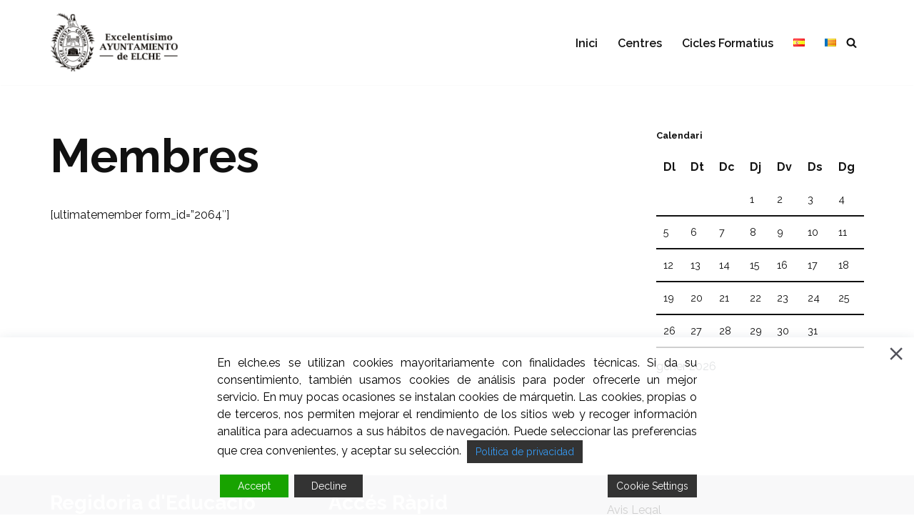

--- FILE ---
content_type: text/css
request_url: https://www.fpelx.es/wp-content/themes/neve-child/css/style.css?ver=6.5.2
body_size: 648
content:
/*
Theme Name:   Neve Child
Theme URI:    http://fpelx.es/neve-child/
Description:  Child theme para modificaciones varias
Author:       Fp Rulers
Author URI:   http://fpelche.com
Template:     neve
Version:      1.0.0
License:      GNU General Public License v2 or later
License URI:  http://www.gnu.org/licenses/gpl-2.0.html
Tags:         light, dark, two-columns, right-sidebar, responsive-layout, accessibility-ready
Text Domain:  neve-child
*/

#footer-companies { border: 1px var(--nv-primary-accent) solid }
.pill-severo {
    display: inline-block;
    text-align: center;
    white-space: normal;
    padding: 0.5em;
    padding-right: 1.5em;
    padding-left: 1.5em;
    border-radius: 10rem;
    font-family: brush-script-std, garamond, sans-serif;
    font-weight: 400;
    font-style: normal;
    color: white;
    background:  #00ad64;
}
.bg-severo { background: #00ad64 }
.div-centros {
    border-radius: 50px 50px 50px 50px;
    text-align: center;
    padding: 1.5em;
    border: 5px groove;
    border-color: #3a1772;
    background: #f9f9f9;
}
.marco-r {
    border-radius: 20px;
    padding: 0.8em;
    margin: 10px;
    text-align: justify;
    text-justify: inter-word;
    border: 1px solid;
    background: #f9f9f9;
}
.marco-r > p { margin: 0 }
.nv-meta-list { display: none }
.choices__inner input {
    background: none;
    border: none;
    padding: 10px 15px;
    margin: 0 !important;
}
.choices__button:hover { background-color: transparent }
.interest-link {
    border: 1px solid var(--nv-dark-bg);
    border-radius: 0;
    box-shadow: 0px 0px 5px 1px rgba(0,0,0,.5);
}
.interest-link > a { height: 150px; max-height: 150px }
.dropzone {
	margin-top: 2em;
    border: 2px dashed #0087F7;
    border-radius: 5px;
    background: #f6f6f6;
}
.dropzone .dz-message {
    font-weight: 400;
}


--- FILE ---
content_type: application/javascript
request_url: https://www.fpelx.es/wp-content/plugins/gdpr-cookie-consent/public/js/gdpr-cookie-consent-public.min.js?ver=3.7.8%27%20async=%27async
body_size: 10592
content:
GDPR_ACCEPT_COOKIE_NAME="undefined"!=typeof GDPR_ACCEPT_COOKIE_NAME?GDPR_ACCEPT_COOKIE_NAME:"wpl_viewed_cookie",GDPR_CCPA_COOKIE_NAME="undefined"!=typeof GDPR_CCPA_COOKIE_NAME?GDPR_CCPA_COOKIE_NAME:"wpl_optout_cookie",US_PRIVACY_COOKIE_NAME="undefined"!=typeof US_PRIVACY_COOKIE_NAME?US_PRIVACY_COOKIE_NAME:"usprivacy",GDPR_ACCEPT_COOKIE_EXPIRE="undefined"!=typeof GDPR_ACCEPT_COOKIE_EXPIRE?GDPR_ACCEPT_COOKIE_EXPIRE:365,GDPR_CCPA_COOKIE_EXPIRE="undefined"!=typeof GDPR_CCPA_COOKIE_EXPIRE?GDPR_CCPA_COOKIE_EXPIRE:365,function(a){"use strict";var b={set:function(a,b,c){var d="";if(c){var e=new Date;e.setTime(e.getTime()+24*c*60*60*1e3);var d="; expires="+e.toUTCString()}document.cookie=a+"="+encodeURIComponent(b)+d+"; path=/"},read:function(a){for(var b=a+"=",c=document.cookie.split(";"),d=c.length,e=0;e<d;e++){for(var f=c[e];" "==f.charAt(0);)f=f.substring(1,f.length);if(0===f.indexOf(b))return decodeURIComponent(f.substring(b.length,f.length))}return null},exists:function(a){return null!==this.read(a)},getallcookies:function(){for(var a=document.cookie.split(";"),b={},c=a.length,d=0;d<c;d++){var e=a[d].split("=");b[(e[0]+"").trim()]=decodeURIComponent(e[1])}return b},erase:function(a){var b=window.location.hostname,c=b.split(".").slice(-2).join(".");document.cookie=a+"=; expires=Thu, 01 Jan 1970 00:00:00 UTC; path=/;",document.cookie=a+"=; expires=Thu, 01 Jan 1970 00:00:00 UTC; path=/; domain="+b+";",document.cookie=a+"=; expires=Thu, 01 Jan 1970 00:00:00 UTC; path=/; domain=."+c+";"}},c=[];window.consentGiven=function(a){c.push(a)};var d=gdpr_cookies_obj.gdpr_cookiebar_settings,e=gdpr_cookies_obj.gdpr_ab_options,f=gdpr_cookies_obj.gdpr_cookies_list,g=(gdpr_cookies_obj.gdpr_consent_renew,gdpr_cookies_obj.gdpr_user_ip,gdpr_cookies_obj.gdpr_do_not_track),h=gdpr_cookies_obj.gdpr_select_pages,i=gdpr_cookies_obj.gdpr_select_sites,j=gdpr_cookies_obj.consent_forwarding,k=gdpr_cookies_obj.button_revoke_consent_text_color,l=gdpr_cookies_obj.button_revoke_consent_background_color,m=gdpr_cookies_obj.chosenBanner,n=gdpr_cookies_obj.is_iabtcf_on,o=gdpr_cookies_obj.is_gcm_on,p="gdpr",q="";q="1"===navigator.doNotTrack||(navigator.doNotTrack,!1);var r={bar_config:{},show_config:{},allowed_categories:[],set:function(c){if("function"!=typeof JSON.parse)return void console.log("GDPRCookieConsent requires JSON.parse but your browser doesn't support it");this.settings=JSON.parse(c.settings),GDPR_ACCEPT_COOKIE_EXPIRE=this.settings.cookie_expiry,this.bar_elm=jQuery(this.settings.notify_div_id),this.show_again_elm=jQuery(this.settings.show_again_div_id),this.details_elm=this.bar_elm.find(".gdpr_messagebar_detail"),this.main_button=jQuery("#cookie_action_accept"),this.accept_all_button=jQuery("#cookie_action_accept_all"),this.main_link=jQuery("#cookie_action_link"),this.vendor_link=jQuery("#vendor-link"),this.donotsell_link=jQuery("#cookie_donotsell_link"),this.reject_button=jQuery("#cookie_action_reject"),this.settings_button=jQuery("#cookie_action_settings"),this.save_button=jQuery("#cookie_action_save"),this.credit_link=jQuery("#cookie_credit_link"),this.confirm_button=jQuery("#cookie_action_confirm"),this.cancel_button=jQuery("#cookie_action_cancel"),this.configBar(),this.check_ccpa_eu(),this.attachEvents(),this.configButtons();var d=document.getElementById("gdpr-cookie-consent-show-again");if(d&&(d.style.color=k,d.style.backgroundColor=l),window.addEventListener("load",function(){const a=document.getElementById("cookie-banner-cancle-img");a&&(a.onclick=function(){r.bypassed_close(),r.logConsent("bypassed")})}),window.addEventListener("load",function(){for(var b=0;b<h.length;b++){var c=h[b];if(document.body.classList.contains("page-id-"+c))if("gdpr"==r.settings.cookie_usage_for||"eprivacy"==r.settings.cookie_usage_for||"both"==r.settings.cookie_usage_for||"lgpd"==r.settings.cookie_usage_for){var d=document.getElementById("gdpr-cookie-consent-show-again"),e=document.getElementById("gdpr-cookie-consent-bar");"popup"==r.settings.cookie_bar_as&&a("#gdpr-popup").gdprmodal("hide"),(d||e)&&(d.style.display="none",e.style.display="none")}else if("ccpa"==r.settings.cookie_usage_for){"popup"==r.settings.cookie_bar_as&&a("#gdpr-popup").gdprmodal("hide");var e=document.getElementById("gdpr-cookie-consent-bar");e&&(e.style.display="none")}}}),"true"==g&&q){this.bar_elm.hide(),r.reject_close();var e="reject";if(!!r.settings.button_decline_new_win,m=JSON.parse(b.read("wpl_user_preference")),n=b.read("wpl_viewed_cookie"),"gdpr"==r.settings.cookie_usage_for)o=new CustomEvent("GdprCookieConsentOnReject",{detail:{wpl_user_preference:m,wpl_viewed_cookie:n}}),window.dispatchEvent(o);else if("lgpd"==r.settings.cookie_usage_for)o=new CustomEvent("GdprCookieConsentOnReject",{detail:{wpl_user_preference:m,wpl_viewed_cookie:n}}),window.dispatchEvent(o);else if("eprivacy"==r.settings.cookie_usage_for)o=new CustomEvent("GdprCookieConsentOnReject",{detail:{wpl_viewed_cookie:n}}),window.dispatchEvent(o);else if("both"==r.settings.cookie_usage_for){r.ccpa_cancel_close();var f="";f=b.read("wpl_optout_cookie"),o=new CustomEvent("GdprCookieConsentOnCancelOptout",{detail:{wpl_optout_cookie:f}}),window.dispatchEvent(o),a("#gdpr-cookie-consent-bar").addClass("hide_show_again_dnt")}r.logConsent(e),a("#gdpr-cookie-consent-show-again").addClass("hide_show_again_dnt")}if("gdpr"==this.settings.cookie_usage_for||"eprivacy"==this.settings.cookie_usage_for||"both"==this.settings.cookie_usage_for||"lgpd"==this.settings.cookie_usage_for){if(this.settings.auto_scroll&&window.addEventListener("scroll",r.acceptOnScroll,!1),this.settings.auto_click&&!b.exists(GDPR_ACCEPT_COOKIE_NAME)){var i=document.querySelector("#gdpr-cookie-consent-bar"),j=document.querySelector(".gdprmodal-content");document.body.addEventListener("click",function(a){i.contains(a.target)||j&&(!j||j.contains(a.target))||(r.settings.button_accept_all_is_on&&r.acceptAllCookies(),1==r.settings.auto_scroll_reload&&window.location.reload(),r.accept_close(),r.logConsent("accept"))})}var m=JSON.parse(b.read("wpl_user_preference")),n=b.read("wpl_viewed_cookie"),o="";"gdpr"==this.settings.cookie_usage_for?(o=new CustomEvent("GdprCookieConsentOnLoad",{detail:{wpl_user_preference:m,wpl_viewed_cookie:n}}),window.dispatchEvent(o)):"lgpd"==this.settings.cookie_usage_for?(o=new CustomEvent("GdprCookieConsentOnLoad",{detail:{wpl_user_preference:m,wpl_viewed_cookie:n}}),window.dispatchEvent(o)):"eprivacy"==this.settings.cookie_usage_for&&(o=new CustomEvent("GdprCookieConsentOnLoad",{detail:{wpl_viewed_cookie:n}}),window.dispatchEvent(o))}},consent_renew_method:function(){function c(){jQuery.ajax({url:log_obj.ajax_url,type:"POST",data:{action:"gdpr_increase_ignore_rate",security:log_obj.consent_logging_nonce},success:function(a){}}),document.removeEventListener("click",c),document.removeEventListener("scroll",c)}const e=b.read("consent_version");var f=JSON.parse(d);if(null==e&&b.exists(GDPR_ACCEPT_COOKIE_NAME)||null!==e&&Number(e)<Number(f.consent_version)){var g=this,i=!1;if(h.length>0)for(var j=0;j<h.length;j++){var k=h[j];if(document.body.classList.contains("page-id-"+k)){if(i=!0,"gdpr"==r.settings.cookie_usage_for||"eprivacy"==r.settings.cookie_usage_for||"both"==r.settings.cookie_usage_for||"lgpd"==r.settings.cookie_usage_for){var l=document.getElementById("gdpr-cookie-consent-show-again"),m=document.getElementById("gdpr-cookie-consent-bar");"popup"==r.settings.cookie_bar_as&&a("#gdpr-popup").gdprmodal("hide"),(l||m)&&(l.style.display="none",m.style.display="none")}else if("ccpa"==r.settings.cookie_usage_for){"popup"==r.settings.cookie_bar_as&&a("#gdpr-popup").gdprmodal("hide");var m=document.getElementById("gdpr-cookie-consent-bar");m&&(m.style.display="none")}break}}this.settings.auto_banner_initialize&&!i&&setTimeout(function(){g.bar_elm.show(),jQuery.ajax({url:log_obj.ajax_url,type:"POST",data:{action:"gdpr_increase_page_view",security:log_obj.consent_logging_nonce},success:function(a){}}),document.addEventListener("click",c),document.addEventListener("scroll",c)},this.settings.auto_banner_initialize_delay),this.settings.auto_banner_initialize||i||(g.bar_elm.show(),jQuery.ajax({url:log_obj.ajax_url,type:"POST",data:{action:"gdpr_increase_page_view",security:log_obj.consent_logging_nonce},success:function(a){}}),document.addEventListener("click",c),document.addEventListener("scroll",c)),jQuery.ajax({url:log_obj.ajax_url,type:"POST",data:{action:"gdpr_increase_page_view",security:log_obj.consent_logging_nonce},success:function(a){}}),b.erase(GDPR_ACCEPT_COOKIE_NAME),b.erase(GDPR_CCPA_COOKIE_NAME),b.erase(US_PRIVACY_COOKIE_NAME);var l=document.getElementById("gdpr-cookie-consent-show-again");l.style.display="none"}},check_ccpa_eu:function(c,e){var f={action:"show_cookie_consent_bar"};a.ajax({type:"post",url:log_obj.ajax_url,data:f,dataType:"json",success:function(f){if(f.error);else{var g=JSON.parse(d),h=g.cookie_usage_for;if("both"==h)if(b.exists(GDPR_ACCEPT_COOKIE_NAME)&&b.exists(GDPR_CCPA_COOKIE_NAME))"on"!=f.eu_status&&a("#gdpr-cookie-consent-show-again").addClass("hide_show_again_dnt"),r.hideHeader();else if(b.exists(GDPR_ACCEPT_COOKIE_NAME)&&!b.exists(GDPR_CCPA_COOKIE_NAME))"on"!=f.eu_status&&a("#gdpr-cookie-consent-show-again").addClass("hide_show_again_dnt"),"on"==f.ccpa_status?r.displayHeader(!0,!1,!1,c,!0):r.displayHeader(!0,!0,!0,c,!0),jQuery.ajax({url:log_obj.ajax_url,type:"POST",data:{action:"gdpr_collect_abtesting_data_action",security:log_obj.consent_logging_nonce,chosenBanner:Number(m),user_preference:"no choice"},success:function(a){}});else if(!b.exists(GDPR_ACCEPT_COOKIE_NAME)&&b.exists(GDPR_CCPA_COOKIE_NAME)&&"on"==f.eu_status){if(r.displayHeader(!1,!0,!1,c,e),r.settings.auto_hide){var i=r.settings.auto_banner_initialize?parseInt(r.settings.auto_hide_delay)+parseInt(r.settings.auto_banner_initialize_delay):r.settings.auto_hide_delay;setTimeout(function(){r.accept_close()},i)}jQuery.ajax({url:log_obj.ajax_url,type:"POST",data:{action:"gdpr_collect_abtesting_data_action",security:log_obj.consent_logging_nonce,chosenBanner:Number(m),user_preference:"no choice"},success:function(a){}})}else b.exists(GDPR_ACCEPT_COOKIE_NAME)||b.exists(GDPR_CCPA_COOKIE_NAME)||(r.checkEuAndCCPAStatus(f),jQuery.ajax({url:log_obj.ajax_url,type:"POST",data:{action:"gdpr_collect_abtesting_data_action",security:log_obj.consent_logging_nonce,chosenBanner:Number(m),user_preference:"no choice"},success:function(a){}}));else if("gdpr"==h){if(b.exists(GDPR_ACCEPT_COOKIE_NAME))"on"!=f.eu_status&&a("#gdpr-cookie-consent-show-again").addClass("hide_show_again_dnt"),r.hideHeader();else if("on"===f.eu_status?r.displayHeader():a("#gdpr-cookie-consent-bar").addClass("hide_show_again_dnt"),jQuery.ajax({url:log_obj.ajax_url,type:"POST",data:{action:"gdpr_collect_abtesting_data_action",security:log_obj.consent_logging_nonce,chosenBanner:Number(m),user_preference:"no choice"},success:function(a){}}),r.settings.auto_hide){var i=r.settings.auto_banner_initialize?parseInt(r.settings.auto_hide_delay)+parseInt(r.settings.auto_banner_initialize_delay):r.settings.auto_hide_delay;setTimeout(function(){r.accept_close(),r.logConsent("accept")},i)}}else if("lgpd"==h){if(b.exists(GDPR_ACCEPT_COOKIE_NAME))r.hideHeader();else if(r.displayHeader(),jQuery.ajax({url:log_obj.ajax_url,type:"POST",data:{action:"gdpr_collect_abtesting_data_action",security:log_obj.consent_logging_nonce,chosenBanner:Number(m),user_preference:"no choice"},success:function(a){}}),r.settings.auto_hide){var i=r.settings.auto_banner_initialize?parseInt(r.settings.auto_hide_delay)+parseInt(r.settings.auto_banner_initialize_delay):r.settings.auto_hide_delay;setTimeout(function(){r.accept_close(),r.logConsent("accept")},i)}}else if("ccpa"==h)b.exists(GDPR_CCPA_COOKIE_NAME)?r.hideHeader():("on"===f.ccpa_status?r.displayHeader():a("#gdpr-cookie-consent-bar").addClass("hide_show_again_dnt"),jQuery.ajax({url:log_obj.ajax_url,type:"POST",data:{action:"gdpr_collect_abtesting_data_action",security:log_obj.consent_logging_nonce,chosenBanner:Number(m),user_preference:"no choice"},success:function(a){}}));else if("eprivacy"==h)if(b.exists(GDPR_ACCEPT_COOKIE_NAME))r.hideHeader();else if(r.displayHeader(),jQuery.ajax({url:log_obj.ajax_url,type:"POST",data:{action:"gdpr_collect_abtesting_data_action",security:log_obj.consent_logging_nonce,chosenBanner:Number(m),user_preference:"no choice"},success:function(a){}}),r.settings.auto_hide){var i=r.settings.auto_banner_initialize?parseInt(r.settings.auto_hide_delay)+parseInt(r.settings.auto_banner_initialize_delay):r.settings.auto_hide_delay;setTimeout(function(){r.accept_close(),r.logConsent("accept")},i)}r.consent_renew_method()}}})},checkEuAndCCPAStatus:function(b){if("off"==b.both_status&&a("#gdpr-cookie-consent-bar").addClass("hide_show_again_dnt"),"on"==b.eu_status&&"off"==b.ccpa_status){if(r.displayHeader(!1,!0),r.settings.auto_hide){var c=r.settings.auto_banner_initialize?parseInt(r.settings.auto_hide_delay)+parseInt(r.settings.auto_banner_initialize_delay):r.settings.auto_hide_delay;setTimeout(function(){r.accept_close()},c)}}else"off"==b.eu_status&&"on"==b.ccpa_status&&r.displayHeader(!0,!1);if("on"==b.eu_status&&"on"==b.ccpa_status&&(r.displayHeader(!1,!1),r.settings.auto_hide)){var c=r.settings.auto_banner_initialize?parseInt(r.settings.auto_hide_delay)+parseInt(r.settings.auto_banner_initialize_delay):r.settings.auto_hide_delay;setTimeout(function(){r.accept_close()},c)}"off"==b.eu_status&&"off"==b.ccpa_status&&(r.hideHeader(!0),r.displayHeader(!1,!1))},attachEvents:function(){jQuery(".gdpr_action_button").click(function(d){d.preventDefault();var e="",f="",g="",h="",i="",j=jQuery(this),k=j.attr("data-gdpr_action"),l=!(!j[0].hasAttribute("href")||"#"==j.attr("href")),n=!1;if("accept"==k){var p={},g="";b.read("wpl_user_preference")&&(p=JSON.parse(b.read("wpl_user_preference")));var q=!1,s=!1,t=!1;jQuery(".gdpr_messagebar_detail input").each(function(){var a=jQuery(this).val();!jQuery(this).is(":checked")||"analytics"!=a&&"marketing"!=a&&"unclassified"!=a&&"preferences"!=a?"analytics"!=a&&"marketing"!=a&&"unclassified"!=a&&"preferences"!=a||(p[a]="no",r.allowed_categories=r.allowed_categories.filter(function(b){return b!==a})):(p[a]="yes",r.allowed_categories.includes(a)||r.allowed_categories.push(a)),jQuery(this).is(":checked")&&"analytics"==a&&(q=!0),jQuery(this).is(":checked")&&"marketing"==a&&(s=!0),jQuery(this).is(":checked")&&"preferences"==a&&(t=!0)}),"true"==o&&gtag("consent","update",{ad_user_data:s?"granted":"denied",ad_personalization:s?"granted":"denied",ad_storage:s?"granted":"denied",analytics_storage:q?"granted":"denied",functionality_storage:t?"granted":"denied",personalization_storage:t?"granted":"denied",security_storage:"granted"});var u=[];u.marketing=1==s?"yes":"no",u.analytics=1==q?"yes":"no",u.preferences=1==t?"yes":"no",console.log("here: ",u),c.forEach(function(a){a(u)}),g=JSON.stringify(p),b.set("wpl_user_preference",g,GDPR_ACCEPT_COOKIE_EXPIRE);var h=b.read("wpl_viewed_cookie");b.exists(GDPR_ACCEPT_COOKIE_NAME)||jQuery.ajax({url:log_obj.ajax_url,type:"POST",data:{action:"gdpr_collect_abtesting_data_action",security:log_obj.consent_logging_nonce,chosenBanner:Number(m),user_preference:p},success:function(a){}}),r.accept_close(),jQuery.ajax({url:log_obj.ajax_url,type:"POST",data:{action:"gdpr_fire_scripts",security:log_obj.consent_logging_nonce},success:function(a){function b(a){var b=document.createElement("script");b.textContent=a,document.head.appendChild(b)}function c(a){var b=document.createElement("script");b.textContent=a,document.body.appendChild(b)}if(a.data.header_scripts){var d=document.createElement("div");d.innerHTML=a.data.header_scripts,d.querySelectorAll("script").forEach(function(a){b(a.innerHTML)})}if(a.data.body_scripts){var d=document.createElement("div");d.innerHTML=a.data.body_scripts,d.querySelectorAll("script").forEach(function(a){c(a.innerHTML)})}}});var e;"gdpr"==r.settings.cookie_usage_for?(b.set("wpl_user_preference",g,GDPR_ACCEPT_COOKIE_EXPIRE),e=new CustomEvent("GdprCookieConsentOnAccept",{detail:{wpl_user_preference:p,wpl_viewed_cookie:h}})):"lgpd"==r.settings.cookie_usage_for?(b.set("wpl_user_preference",g,GDPR_ACCEPT_COOKIE_EXPIRE),e=new CustomEvent("GdprCookieConsentOnAccept",{detail:{wpl_user_preference:p,wpl_viewed_cookie:h}})):"eprivacy"==r.settings.cookie_usage_for&&(e=new CustomEvent("GdprCookieConsentOnAccept",{detail:{wpl_viewed_cookie:h}})),e&&window.dispatchEvent(e),r.logConsent(k)}else if("accept_all"==k){"true"==o&&gtag("consent","update",{ad_user_data:"granted",ad_personalization:"granted",ad_storage:"granted",analytics_storage:"granted",functionality_storage:"granted",personalization_storage:"granted",security_storage:"granted"});var u=[];u.marketing="yes",u.analytics="yes",u.preferences="yes",c.forEach(function(a){a(u)});var v={necessary:"yes",marketing:"yes",analytics:"yes",preferences:"yes",unclassified:"yes"};b.exists(GDPR_ACCEPT_COOKIE_NAME)||jQuery.ajax({url:log_obj.ajax_url,type:"POST",data:{action:"gdpr_collect_abtesting_data_action",security:log_obj.consent_logging_nonce,chosenBanner:Number(m),user_preference:v},success:function(a){}}),r.accept_close(),r.acceptAllCookies(),jQuery.ajax({url:log_obj.ajax_url,type:"POST",data:{action:"gdpr_fire_scripts",security:log_obj.consent_logging_nonce},success:function(a){function b(a){var b=document.createElement("script");b.textContent=a,document.head.appendChild(b)}function c(a){var b=document.createElement("script");b.textContent=a,document.body.appendChild(b)}if(a.data.header_scripts){var d=document.createElement("div");d.innerHTML=a.data.header_scripts,d.querySelectorAll("script").forEach(function(a){b(a.innerHTML)})}if(a.data.body_scripts){var d=document.createElement("div");d.innerHTML=a.data.body_scripts,d.querySelectorAll("script").forEach(function(a){c(a.innerHTML)})}}}),n=!!r.settings.button_accept_all_new_win,h=b.read("wpl_viewed_cookie"),"gdpr"==r.settings.cookie_usage_for?(e=new CustomEvent("GdprCookieConsentOnAcceptAll",{detail:{wpl_user_preference:f,wpl_viewed_cookie:h}}),window.dispatchEvent(e)):"eprivacy"==r.settings.cookie_usage_for&&(e=new CustomEvent("GdprCookieConsentOnAcceptAll",{detail:{wpl_viewed_cookie:h}}),window.dispatchEvent(e)),r.logConsent(k)}else if("reject"==k){b.exists(GDPR_ACCEPT_COOKIE_NAME)||jQuery.ajax({url:log_obj.ajax_url,type:"POST",data:{action:"gdpr_collect_abtesting_data_action",security:log_obj.consent_logging_nonce,chosenBanner:Number(m),user_preference:"reject"},success:function(a){}}),"true"==o&&gtag("consent","update",{ad_user_data:"denied",ad_personalization:"denied",ad_storage:"denied",analytics_storage:"denied",functionality_storage:"denied",personalization_storage:"denied",security_storage:"granted"});var u=[];u.marketing="no",u.analytics="no",u.preferences="no",c.forEach(function(a){a(u)}),r.reject_close(),n=!!r.settings.button_decline_new_win,f=JSON.parse(b.read("wpl_user_preference")),h=b.read("wpl_viewed_cookie"),"gdpr"==r.settings.cookie_usage_for?(e=new CustomEvent("GdprCookieConsentOnReject",{detail:{wpl_user_preference:f,wpl_viewed_cookie:h}}),window.dispatchEvent(e)):"eprivacy"==r.settings.cookie_usage_for&&(e=new CustomEvent("GdprCookieConsentOnReject",{detail:{wpl_viewed_cookie:h}}),window.dispatchEvent(e)),r.logConsent(k)}else if("settings"==k)r.bar_elm.slideUp(r.settings.animate_speed_hide),"popup"==r.settings.cookie_bar_as&&a("#gdpr-popup").gdprmodal("hide"),r.show_again_elm.slideUp(r.settings.animate_speed_hide);else if("close"==k)r.displayHeader(),"popup"===r.settings.cookie_bar_as&&!1!==r.settings.notify_animate_show&&(a("#gdpr-cookie-consent-bar").css("display","none"),a("#gdpr-cookie-consent-bar").slideDown(500));else if("show_settings"==k)r.show_details();else if("hide_settings"==k)r.hide_details();else if("donotsell"==k)"ccpa"==r.settings.cookie_usage_for||"none"==jQuery(r.settings.notify_div_id).find("p.gdpr").css("display")?r.hideHeader(!0):r.hideHeader(),a("#gdpr-ccpa-gdprmodal").gdprmodal("show");else if("ccpa_close"==k)r.displayHeader();else if("cancel"==k){var v={necessary:"yes",marketing:"yes",analytics:"yes",preferences:"yes",unclassified:"yes"};b.exists(GDPR_CCPA_COOKIE_NAME)||jQuery.ajax({url:log_obj.ajax_url,type:"POST",data:{action:"gdpr_collect_abtesting_data_action",security:log_obj.consent_logging_nonce,chosenBanner:Number(m),user_preference:v},success:function(a){}}),r.ccpa_cancel_close(),i=b.read("wpl_optout_cookie"),e=new CustomEvent("GdprCookieConsentOnCancelOptout",{detail:{wpl_optout_cookie:i}}),window.dispatchEvent(e),r.logConsent(k)}else"confirm"==k&&(b.exists(GDPR_CCPA_COOKIE_NAME)||jQuery.ajax({url:log_obj.ajax_url,type:"POST",data:{action:"gdpr_collect_abtesting_data_action",security:log_obj.consent_logging_nonce,chosenBanner:Number(m),user_preference:"reject"},success:function(a){}}),r.confirm_close(),i=b.read("wpl_optout_cookie"),e=new CustomEvent("GdprCookieConsentOnOptout",{detail:{wpl_optout_cookie:i}}),window.dispatchEvent(e),r.logConsent(k));l&&("_blank"===j.attr("target")||n?window.open(j.attr("href"),"_blank"):window.location.href=j.attr("href"))}),jQuery("#vendor-link").click(function(b){b.preventDefault(),r.bar_elm.slideUp(r.settings.animate_speed_hide),"popup"==r.settings.cookie_bar_as&&a("#gdpr-popup").gdprmodal("hide"),r.show_again_elm.slideUp(r.settings.animate_speed_hide),a(".gdpr_messagebar_detail .gdpr-iab-navbar .gdpr-iab-navbar-button.active").css("color",r.settings.button_accept_button_color),a(".gdpr-iab-navbar-button").removeClass("active"),a(".gdpr-iab-navbar-button").css("color","inherit"),a(".tabContainer").css("display","none"),a(".vendor-group").css("display","block"),a("#gdprIABTabVendors .gdpr-iab-navbar-button").css("border","none"),a("#gdprIABTabVendors .gdpr-iab-navbar-button").css("color",r.settings.button_accept_button_color),a("#gdprIABTabVendors .gdpr-iab-navbar-button").addClass("active")}),jQuery(".gdpr_messagebar_detail input").each(function(){var a=jQuery(this).val(),c={},d="";if(b.read("wpl_user_preference")&&(c=JSON.parse(b.read("wpl_user_preference"))),"necessary"==a||jQuery(this).is(":checked")&&("analytics"==a||"marketing"==a||"unclassified"==a||"preferences"==a))c[a]="yes",r.allowed_categories.push(a);else if("analytics"==a||"marketing"==a||"unclassified"==a||"preferences"==a){c[a]="no";for(var e=r.allowed_categories.length,f=0;f<e;f++)r.allowed_categories[f]==a&&r.allowed_categories.splice(f,1)}d=JSON.stringify(c),b.set("wpl_user_preference",d,GDPR_ACCEPT_COOKIE_EXPIRE)}),jQuery(document).on("click","#gdpr-cookie-consent-show-again",function(b){if(b.preventDefault(),p="gdpr","both"==r.settings.cookie_usage_for&&"gdpr"==p){var c=r.convertToHex(r.settings.multiple_legislation_cookie_bar_color1,r.settings.multiple_legislation_cookie_bar_opacity1),d=r.settings.multiple_legislation_cookie_bar_border_width1+"px "+r.settings.multiple_legislation_border_style1+" "+r.settings.multiple_legislation_cookie_border_color1;r.bar_config={"background-color":c,color:r.settings.multiple_legislation_cookie_text_color1,"font-family":r.settings.multiple_legislation_cookie_font1,"box-shadow":r.settings.background+" 0 0 8px",border:d,"border-radius":r.settings.multiple_legislation_cookie_bar_border_radius1+"px"},r.show_config={width:"auto","background-color":c,"box-shadow":r.settings.background+" 0 0 8px",color:r.settings.text,"font-family":r.settings.font_family,position:"fixed",bottom:"0",border:d,"border-radius":r.settings.background_border_radius+"px"};var e=r.settings.template;e.includes("row")||e.includes("center")?r.bar_config["text-align"]="center":r.bar_config["text-align"]="justify","right"==r.settings.show_again_position?r.show_config.right=r.settings.show_again_margin+"%":r.show_config.left=r.settings.show_again_margin+"%",r.bar_config.position="fixed","banner"==r.settings.cookie_bar_as&&(r.bar_elm.find(".gdpr_messagebar_content").css("max-width","800px"),"bottom"==r.settings.notify_position_vertical?r.bar_config.bottom="0":r.bar_config.top="0"),"widget"==r.settings.cookie_bar_as&&(r.bar_config.width="35%","left"==r.settings.notify_position_horizontal?(r.bar_config.bottom="20px",r.bar_config.left="20px"):"right"==r.settings.notify_position_horizontal?(r.bar_config.bottom="20px",r.bar_config.right="20px"):"top_right"==r.settings.notify_position_horizontal?(r.bar_config.top="20px",r.bar_config.right="20px"):"top_left"==r.settings.notify_position_horizontal&&(r.bar_config.top="20px",r.bar_config.left="20px")),"popup"==r.settings.cookie_bar_as&&(r.bar_config.border="unset",r.bar_config["border-radius"]="unset",r.bar_config.position="unset",r.bar_config["box-shadow"]="unset",r.bar_config["background-color"]="unset",jQuery("#gdpr-popup .gdprmodal-content").css("background-color",c),jQuery("#gdpr-popup .gdprmodal-content").css("border",d),jQuery("#gdpr-popup .gdprmodal-content").css("border-radius",r.settings.background_border_radius+"px"),jQuery("#gdpr-popup .gdprmodal-content").css("box-shadow",r.settings.background+" 0 0 8px")),r.bar_elm.css(r.bar_config).hide(),r.show_again_elm.css(r.show_config).hide()}jQuery(r.settings.notify_div_id).find("p.gdpr").show(),jQuery(r.settings.notify_div_id).find(".gdpr.group-description-buttons").show(),r.displayHeader(!1,!1,!1,!0,!1,!0),"popup"===r.settings.cookie_bar_as&&!1!==r.settings.notify_animate_show&&(a("#gdpr-cookie-consent-bar").css("display","none"),a("#gdpr-cookie-consent-bar").slideDown(500)),a(this).hide()}),jQuery(document).on("click","#gdpr_messagebar_detail_body_content_tabs_overview",function(a){a.preventDefault();var b=jQuery(this);jQuery("#gdpr_messagebar_detail_body_content_tabs").find("a").removeClass("gdpr_messagebar_detail_body_content_tab_item_selected"),"false"===e.ab_testing_enabled||!1===e.ab_testing_enabled?(b.addClass("gdpr_messagebar_detail_body_content_tab_item_selected"),b.css("border-bottom-color",r.settings.border_active_color),b.css("background-color",r.settings.background_active_color),jQuery("#gdpr_messagebar_detail_body_content_tabs_about").css("border-bottom-color",r.settings.border_color),jQuery("#gdpr_messagebar_detail_body_content_tabs_about").css("background-color",r.settings.background_color)):1===Number(m)?(b.addClass("gdpr_messagebar_detail_body_content_tab_item_selected"),b.css("border-bottom-color",r.settings.border_active_color1),b.css("background-color",r.settings.background_active_color1),jQuery("#gdpr_messagebar_detail_body_content_tabs_about").css("border-bottom-color",r.settings.border_color1),jQuery("#gdpr_messagebar_detail_body_content_tabs_about").css("background-color",r.settings.background_color1)):(b.addClass("gdpr_messagebar_detail_body_content_tab_item_selected"),b.css("border-bottom-color",r.settings.border_active_color2),b.css("background-color",r.settings.background_active_color2),jQuery("#gdpr_messagebar_detail_body_content_tabs_about").css("border-bottom-color",r.settings.border_color2),jQuery("#gdpr_messagebar_detail_body_content_tabs_about").css("background-color",r.settings.background_color2)),jQuery("#gdpr_messagebar_detail_body_content_about").hide(),jQuery("#gdpr_messagebar_detail_body_content_overview").show()}),jQuery(document).on("click","#gdpr_messagebar_detail_body_content_tabs_about",function(a){a.preventDefault();var b=jQuery(this);jQuery("#gdpr_messagebar_detail_body_content_tabs").find("a").removeClass("gdpr_messagebar_detail_body_content_tab_item_selected"),"false"===e.ab_testing_enabled||!1===e.ab_testing_enabled?(b.addClass("gdpr_messagebar_detail_body_content_tab_item_selected"),b.css("border-bottom-color",r.settings.border_active_color),b.css("background-color",r.settings.background_active_color),jQuery("#gdpr_messagebar_detail_body_content_tabs_overview").css("border-bottom-color",r.settings.border_color),jQuery("#gdpr_messagebar_detail_body_content_tabs_overview").css("background-color",r.settings.background_color)):1===Number(m)?(b.addClass("gdpr_messagebar_detail_body_content_tab_item_selected"),b.css("border-bottom-color",r.settings.border_active_color1),b.css("background-color",r.settings.background_active_color1),jQuery("#gdpr_messagebar_detail_body_content_tabs_overview").css("border-bottom-color",r.settings.border_color1),jQuery("#gdpr_messagebar_detail_body_content_tabs_overview").css("background-color",r.settings.background_color1)):(b.addClass("gdpr_messagebar_detail_body_content_tab_item_selected"),b.css("border-bottom-color",r.settings.border_active_color2),b.css("background-color",r.settings.background_active_color2),jQuery("#gdpr_messagebar_detail_body_content_tabs_overview").css("border-bottom-color",r.settings.border_color2),jQuery("#gdpr_messagebar_detail_body_content_tabs_overview").css("background-color",r.settings.background_color2)),jQuery("#gdpr_messagebar_detail_body_content_overview").hide(),jQuery("#gdpr_messagebar_detail_body_content_about").show()}),jQuery(document).on("click","#gdpr_messagebar_detail_body_content_overview_cookie_container_types a",function(a){a.preventDefault();var b=jQuery(this),c=b.parent();"false"===e.ab_testing_enabled||!1===e.ab_testing_enabled?(c.find("a").removeClass("gdpr_messagebar_detail_body_content_overview_cookie_container_type_selected"),c.find("a").css("border-right-color",r.settings.border_color),c.find("a").css("background-color",r.settings.background_color),b.addClass("gdpr_messagebar_detail_body_content_overview_cookie_container_type_selected"),b.css("border-right-color",r.settings.border_active_color),b.css("background-color",r.settings.background_active_color)):1===Number(m)?(c.find("a").removeClass("gdpr_messagebar_detail_body_content_overview_cookie_container_type_selected"),c.find("a").css("border-right-color",r.settings.border_color1),c.find("a").css("background-color",r.settings.background_color1),b.addClass("gdpr_messagebar_detail_body_content_overview_cookie_container_type_selected"),b.css("border-right-color",r.settings.border_active_color1),b.css("background-color",r.settings.background_active_color1)):(c.find("a").removeClass("gdpr_messagebar_detail_body_content_overview_cookie_container_type_selected"),c.find("a").css("border-right-color",r.settings.border_color2),c.find("a").css("background-color",r.settings.background_color2),b.addClass("gdpr_messagebar_detail_body_content_overview_cookie_container_type_selected"),b.css("border-right-color",r.settings.border_active_color2),b.css("background-color",r.settings.background_active_color2));var d=jQuery(this).attr("data-target"),f=c.siblings("#gdpr_messagebar_detail_body_content_overview_cookie_container_type_details");f.find(".gdpr_messagebar_detail_body_content_cookie_type_details").hide(),f.find("#"+d).show()})},configButtons:function(){var b=this.settings.template;if("false"===e.ab_testing_enabled||!1===e.ab_testing_enabled)if("both"==this.settings.cookie_usage_for&&"gdpr"==p){if(this.settings_button.css("color",this.settings.button_settings_link_color1),!0===this.settings.button_settings_as_button1||"true"===this.settings.button_settings_as_button1){var c=this.convertToHex(this.settings.button_settings_button_color1,this.settings.button_settings_button_opacity1),d=this.settings.button_settings_button_border_width1+"px "+this.settings.button_settings_button_border_style1+" "+this.settings.button_settings_button_border_color1;this.settings_button.css("border",d),this.settings_button.css("border-radius",this.settings.button_settings_button_border_radius1+"px"),this.settings_button.css("background-color",c),this.settings_button.hover(function(){jQuery(this).css("background-color",r.settings.button_settings_button_hover1)},function(){jQuery(this).css("background-color",c)})}if(b.includes("square")?(this.settings_button.css("width","40%"),this.settings_button.css("float","right")):b.includes("column")?(a(window).width()<=768&&(a("#gdpr-cookie-consent-bar .btn.gdpr_action_button, #gdpr-cookie-consent-bar .btn.gdpr_action_button_link").css({"min-width":"fit-content",width:"80%"}),a("#gdpr-cookie-consent-bar  > .gdpr_messagebar_content > #default_buttons").css({width:"45%",margin:"none !important",display:"block"}),a("#gdpr-cookie-consent-bar.gdpr-column .gdpr_messagebar_content .group-description-buttons a, #gdpr-cookie-consent-bar.inner-gdpr-column .gdpr_messagebar_content .group-description-buttons a").css({margin:"0.5rem auto 0px 9px"}),a("#gdpr-cookie-consent-bar.gdpr-banner .gdpr_messagebar_content").css({padding:"1.2rem"})),0===a("#cookie_action_reject").length&&a(window).width()>768&&(a("#gdpr-cookie-consent-bar  > .gdpr_messagebar_content > #default_buttons").css({width:"0"}),a("#gdpr-cookie-consent-bar.gdpr-popup  > .gdpr_messagebar_content > #default_buttons").css({width:"auto"}),a("#gdpr-cookie-consent-bar .group-description-buttons #cookie_action_settings").css({"margin-left":"0"}),a("#gdpr-cookie-consent-bar.gdpr-column .gdpr_messagebar_content .group-description-buttons a, #gdpr-cookie-consent-bar.inner-gdpr-column .gdpr_messagebar_content .group-description-buttons a").css({margin:"0.5rem auto 0 auto"}))):b.includes("center")?this.settings_button.css("margin-right","0"):b.includes("dark")?this.settings_button.css("float","right"):(this.settings_button.css("float","right"),this.settings_button.css("margin-right","0")),this.settings.button_accept_all_is_on1&&b.includes("center")&&(b.includes("popup")||b.includes("widget"))&&(a(".gdpr-popup > .gdpr_messagebar_content > .group-description-buttons > a").css({"margin-bottom":"10px"}),a(".gdpr-widget > .gdpr_messagebar_content > .group-description-buttons > a").css({"margin-bottom":"10px"})),this.main_button.css("color",this.settings.button_accept_link_color1),1==this.settings.button_accept_as_button1||"true"==this.settings.button_accept_as_button1){var f=this.convertToHex(this.settings.button_accept_button_color1,this.settings.button_accept_button_opacity1),g=this.settings.button_accept_button_border_width1+"px "+this.settings.button_accept_button_border_style1+" "+this.settings.button_accept_button_border_color1;this.main_button.css("border",g),this.main_button.css("border-radius",this.settings.button_accept_button_border_radius1+"px"),this.main_button.css("background-color",f),this.main_button.hover(function(){jQuery(this).css("background-color",r.settings.button_accept_button_hover1)},function(){jQuery(this).css("background-color",f)})}if(b.includes("square")&&(this.main_button.css("width","100%"),this.main_button.css("margin","1rem auto 0 auto")),this.accept_all_button.css("color",this.settings.button_accept_all_link_color1),1==this.settings.button_accept_all_as_button1||"true"==this.settings.button_accept_all_as_button1){var h=this.convertToHex(this.settings.button_accept_all_button_color1,this.settings.button_accept_all_btn_opacity1),g=this.settings.button_accept_all_btn_border_width1+"px "+this.settings.button_accept_all_btn_border_style1+" "+this.settings.button_accept_all_btn_border_color1;this.accept_all_button.css("border",g),this.accept_all_button.css("border-radius",this.settings.multiple_legislation_accept_all_border_radius1+"px"),this.accept_all_button.css("background-color",h),this.accept_all_button.hover(function(){jQuery(this).css("background-color",r.settings.button_accept_all_button_hover1)},function(){jQuery(this).css("background-color",h)})}if(b.includes("square")&&(this.accept_all_button.css("width","100%"),this.accept_all_button.css("margin","1rem auto 0 auto")),this.confirm_button.css("color",this.settings.button_confirm_link_color1),1==this.settings.button_confirm_as_button1||"true"==this.settings.button_confirm_as_button1){var i=this.convertToHex(this.settings.button_confirm_button_color1,this.settings.button_confirm_button_opacity1),j=this.settings.button_confirm_button_border_width1+"px "+this.settings.button_confirm_button_border_style1+" "+this.settings.button_confirm_button_border_color1;this.confirm_button.css("border",j),this.confirm_button.css("border-radius",this.settings.button_confirm_button_border_radius1+"px"),this.confirm_button.css("background-color",i),this.confirm_button.css("width","100%"),this.confirm_button.hover(function(){jQuery(this).css("background-color",r.settings.button_confirm_button_hover1)},function(){jQuery(this).css("background-color",i)})}if(this.main_link.css("color",this.settings.button_readmore_link_color),this.vendor_link.css("color",this.settings.button_readmore_link_color),this.settings.button_readmore_as_button){var k=this.convertToHex(this.settings.button_readmore_button_color,this.settings.button_readmore_button_opacity),l=this.settings.button_readmore_button_border_width+"px "+this.settings.button_readmore_button_border_style+" "+this.settings.button_readmore_button_border_color;this.main_link.css("border",l),this.main_link.css("border-radius",this.settings.button_readmore_button_border_radius+"px"),this.main_link.css("background-color",k),this.main_link.hover(function(){jQuery(this).css("background-color",r.settings.button_readmore_button_hover)},function(){jQuery(this).css("background-color",k)})}if(this.donotsell_link.css("color",this.settings.button_donotsell_link_color1),this.reject_button.css("color",this.settings.button_decline_link_color1),1==this.settings.button_decline_as_button1||"true"==this.settings.button_decline_as_button1){var n=this.convertToHex(this.settings.button_decline_button_color1,this.settings.button_decline_button_opacity1),o=this.settings.button_decline_button_border_width1+"px "+this.settings.button_decline_button_border_style1+" "+this.settings.button_decline_button_border_color1;this.reject_button.css("border",o),this.reject_button.css("border-radius",this.settings.button_decline_button_border_radius1+"px"),this.reject_button.css("background-color",n),this.reject_button.hover(function(){jQuery(this).css("background-color",r.settings.button_decline_button_hover1)},function(){jQuery(this).css("background-color",n)})}if(b.includes("square")?this.reject_button.css("width","40%"):b.includes("dark")&&this.reject_button.css("float","right"),this.cancel_button.css("color",this.settings.button_cancel_link_color1),1==this.settings.button_cancel_as_button1||"true"==this.settings.button_cancel_as_button1){var q=this.convertToHex(this.settings.button_cancel_button_color1,this.settings.button_cancel_button_opacity1),s=this.settings.button_cancel_button_border_width1+"px "+this.settings.button_cancel_button_border_style1+" "+this.settings.button_cancel_button_border_color1;this.cancel_button.css("border",s),this.cancel_button.css("border-radius",this.settings.button_cancel_button_border_radius1+"px"),this.cancel_button.css("display","inline-block"),this.cancel_button.css("background-color",q),this.cancel_button.css("width","100%"),this.cancel_button.hover(function(){jQuery(this).css("background-color",r.settings.button_cancel_button_hover1)},function(){jQuery(this).css("background-color",q)})}this.save_button.css("color",this.settings.button_accept_link_color1),this.save_button.css("background-color",f),this.save_button.css("border",g),this.save_button.css("border-radius",this.settings.button_accept_button_border_radius1+"px"),this.save_button.hover(function(){jQuery(this).css("background-color",r.settings.button_accept_button_hover1)},function(){jQuery(this).css("background-color",f)}),this.details_elm.find("table.gdpr_messagebar_detail_body_content_cookie_type_table tr").css("border-color",r.settings.border_color1),this.details_elm.find(".gdpr_messagebar_detail_body_content_cookie_type_intro").css("border-color",r.settings.border_color1),this.details_elm.find("a").each(function(){jQuery(this).css("border-color",r.settings.border_color1),jQuery(this).css("background-color",r.settings.background_color1)}),this.details_elm.find("a.gdpr_messagebar_detail_body_content_overview_cookie_container_type_selected").css("border-right-color",r.settings.border_active_color1),this.details_elm.find("a.gdpr_messagebar_detail_body_content_overview_cookie_container_type_selected").css("background-color",r.settings.background_active_color1),this.details_elm.find("#gdpr_messagebar_detail_body_content").css("border-color",r.settings.border_color1),this.details_elm.find("#gdpr_messagebar_detail_body_content_tabs").css("border-color",r.settings.border_color1),this.details_elm.find("#gdpr_messagebar_detail_body_content_tabs .gdpr_messagebar_detail_body_content_tab_item_selected").css("border-bottom-color",r.settings.border_active_color1),this.details_elm.find("#gdpr_messagebar_detail_body_content_tabs .gdpr_messagebar_detail_body_content_tab_item_selected").css("background-color",r.settings.background_active_color1),this.credit_link.css("color",this.settings.button_readmore_link_color),a(".gdpr-column .gdpr-columns.active-group").css("background-color",r.settings.button_accept_button_color1),a(".gdpr_messagebar_detail .category-group .toggle-group .always-active").css("color",r.settings.button_accept_button_color1)}else if("both"==this.settings.cookie_usage_for&&"ccpa"==p){if(this.settings_button.css("color",this.settings.button_settings_link_color2),!0===this.settings.button_settings_as_button2||"true"===this.settings.button_settings_as_button2){var c=this.convertToHex(this.settings.button_settings_button_color2,this.settings.button_settings_button_opacity2),d=this.settings.button_settings_button_border_width2+"px "+this.settings.button_settings_button_border_style2+" "+this.settings.button_settings_button_border_color2;this.settings_button.css("border",d),this.settings_button.css("border-radius",this.settings.button_settings_button_border_radius2+"px"),this.settings_button.css("background-color",c),this.settings_button.hover(function(){jQuery(this).css("background-color",r.settings.button_settings_button_hover2)},function(){jQuery(this).css("background-color",c)})}if(b.includes("square")?(this.settings_button.css("width","40%"),this.settings_button.css("float","right")):b.includes("column")?(a(window).width()<=768&&(a("#gdpr-cookie-consent-bar .btn.gdpr_action_button, #gdpr-cookie-consent-bar .btn.gdpr_action_button_link").css({"min-width":"fit-content",width:"80%"}),a("#gdpr-cookie-consent-bar  > .gdpr_messagebar_content > #default_buttons").css({width:"45%",margin:"none !important",display:"block"}),a("#gdpr-cookie-consent-bar.gdpr-column .gdpr_messagebar_content .group-description-buttons a, #gdpr-cookie-consent-bar.inner-gdpr-column .gdpr_messagebar_content .group-description-buttons a").css({margin:"0.5rem auto 0px 9px"}),a("#gdpr-cookie-consent-bar.gdpr-banner .gdpr_messagebar_content").css({padding:"1.2rem"})),0===a("#cookie_action_reject").length&&a(window).width()>768&&(a("#gdpr-cookie-consent-bar  > .gdpr_messagebar_content > #default_buttons").css({width:"0"}),a("#gdpr-cookie-consent-bar.gdpr-popup  > .gdpr_messagebar_content > #default_buttons").css({width:"auto"}),a("#gdpr-cookie-consent-bar .group-description-buttons #cookie_action_settings").css({"margin-left":"0"}),a("#gdpr-cookie-consent-bar.gdpr-column .gdpr_messagebar_content .group-description-buttons a, #gdpr-cookie-consent-bar.inner-gdpr-column .gdpr_messagebar_content .group-description-buttons a").css({margin:"0.5rem auto 0 auto"}))):b.includes("center")?this.settings_button.css("margin-right","0"):b.includes("dark")?this.settings_button.css("float","right"):(this.settings_button.css("float","right"),this.settings_button.css("margin-right","0")),this.settings.button_accept_all_is_on2&&b.includes("center")&&(b.includes("popup")||b.includes("widget"))&&(a(".gdpr-popup > .gdpr_messagebar_content > .group-description-buttons > a").css({"margin-bottom":"10px"}),a(".gdpr-widget > .gdpr_messagebar_content > .group-description-buttons > a").css({"margin-bottom":"10px"})),this.main_button.css("color",this.settings.button_accept_link_color2),!0===this.settings.button_accept_as_button2||"true"===this.settings.button_accept_as_button2){var f=this.convertToHex(this.settings.button_accept_button_color2,this.settings.button_accept_button_opacity2),g=this.settings.button_accept_button_border_width2+"px "+this.settings.button_accept_button_border_style2+" "+this.settings.button_accept_button_border_color2;this.main_button.css("border",g),this.main_button.css("border-radius",this.settings.button_accept_button_border_radius2+"px"),this.main_button.css("background-color",f),this.main_button.hover(function(){jQuery(this).css("background-color",r.settings.button_accept_button_hover2)},function(){jQuery(this).css("background-color",f)})}if(b.includes("square")&&(this.main_button.css("width","100%"),this.main_button.css("margin","1rem auto 0 auto")),this.accept_all_button.css("color",this.settings.button_accept_all_link_color2),!0===this.settings.button_accept_all_as_button2||"true"===this.settings.button_accept_all_as_button2){var h=this.convertToHex(this.settings.button_accept_all_button_color2,this.settings.button_accept_all_btn_opacity2),g=this.settings.button_accept_all_btn_border_width2+"px "+this.settings.button_accept_all_btn_border_style2+" "+this.settings.button_accept_all_btn_border_color2;this.accept_all_button.css("border",g),this.accept_all_button.css("border-radius",this.settings.button_accept_all_btn_border_radius2+"px"),this.accept_all_button.css("background-color",h),this.accept_all_button.hover(function(){jQuery(this).css("background-color",r.settings.button_accept_all_button_hover2)},function(){jQuery(this).css("background-color",h)})}if(b.includes("square")&&(this.accept_all_button.css("width","100%"),this.accept_all_button.css("margin","1rem auto 0 auto")),this.confirm_button.css("color",this.settings.button_confirm_link_color2),!0===this.settings.button_confirm_as_button2||"true"===this.settings.button_confirm_as_button2){var i=this.convertToHex(this.settings.button_confirm_button_color2,this.settings.button_confirm_button_opacity2),j=this.settings.button_confirm_button_border_width2+"px "+this.settings.button_confirm_button_border_style2+" "+this.settings.button_confirm_button_border_color2;this.confirm_button.css("border",j),this.confirm_button.css("border-radius",this.settings.button_confirm_button_border_radius2+"px"),this.confirm_button.css("background-color",i),this.confirm_button.css("width","100%"),this.confirm_button.hover(function(){jQuery(this).css("background-color",r.settings.button_confirm_button_hover2)},function(){jQuery(this).css("background-color",i)})}if(this.main_link.css("color",this.settings.button_readmore_link_color),this.vendor_link.css("color",this.settings.button_readmore_link_color),this.settings.button_readmore_as_button){var k=this.convertToHex(this.settings.button_readmore_button_color,this.settings.button_readmore_button_opacity),l=this.settings.button_readmore_button_border_width+"px "+this.settings.button_readmore_button_border_style+" "+this.settings.button_readmore_button_border_color;this.main_link.css("border",l),this.main_link.css("border-radius",this.settings.button_readmore_button_border_radius+"px"),this.main_link.css("background-color",k),this.main_link.hover(function(){jQuery(this).css("background-color",r.settings.button_readmore_button_hover)},function(){jQuery(this).css("background-color",k)})}if(this.donotsell_link.css("color",this.settings.button_donotsell_link_color2),this.reject_button.css("color",this.settings.button_decline_link_color),!0===this.settings.button_decline_as_button2||"true"===this.settings.button_decline_as_button2){var n=this.convertToHex(this.settings.button_decline_button_color2,this.settings.button_decline_button_opacity2),o=this.settings.button_decline_button_border_width2+"px "+this.settings.button_decline_button_border_style2+" "+this.settings.button_decline_button_border_color2;this.reject_button.css("border",o),this.reject_button.css("border-radius",this.settings.button_decline_button_border_radius2+"px"),this.reject_button.css("background-color",n),this.reject_button.hover(function(){jQuery(this).css("background-color",r.settings.button_decline_button_hover2)},function(){jQuery(this).css("background-color",n)})}if(b.includes("square")?this.reject_button.css("width","40%"):b.includes("dark")&&this.reject_button.css("float","right"),this.cancel_button.css("color",this.settings.button_cancel_link_color2),!0===this.settings.button_cancel_as_button2||"true"===this.settings.button_cancel_as_button2){var q=this.convertToHex(this.settings.button_cancel_button_color2,this.settings.button_cancel_button_opacity2),s=this.settings.button_cancel_button_border_width2+"px "+this.settings.button_cancel_button_border_style2+" "+this.settings.button_cancel_button_border_color2;this.cancel_button.css("border",s),this.cancel_button.css("border-radius",this.settings.button_cancel_button_border_radius2+"px"),this.cancel_button.css("display","inline-block"),this.cancel_button.css("background-color",q),this.cancel_button.css("width","100%"),this.cancel_button.hover(function(){jQuery(this).css("background-color",r.settings.button_cancel_button_hover2)},function(){jQuery(this).css("background-color",q)})}this.save_button.css("color",this.settings.button_accept_link_color2),this.save_button.css("background-color",f),this.save_button.css("border",g),this.save_button.css("border-radius",this.settings.button_accept_button_border_radius2+"px"),this.save_button.hover(function(){jQuery(this).css("background-color",r.settings.button_accept_button_hover2)},function(){jQuery(this).css("background-color",f)}),this.details_elm.find("table.gdpr_messagebar_detail_body_content_cookie_type_table tr").css("border-color",r.settings.border_color2),this.details_elm.find(".gdpr_messagebar_detail_body_content_cookie_type_intro").css("border-color",r.settings.border_color2),this.details_elm.find("a").each(function(){jQuery(this).css("border-color",r.settings.border_color2),jQuery(this).css("background-color",r.settings.background_color2)}),this.details_elm.find("a.gdpr_messagebar_detail_body_content_overview_cookie_container_type_selected").css("border-right-color",r.settings.border_active_color2),this.details_elm.find("a.gdpr_messagebar_detail_body_content_overview_cookie_container_type_selected").css("background-color",r.settings.background_active_color2),this.details_elm.find("#gdpr_messagebar_detail_body_content").css("border-color",r.settings.border_color2),this.details_elm.find("#gdpr_messagebar_detail_body_content_tabs").css("border-color",r.settings.border_color2),this.details_elm.find("#gdpr_messagebar_detail_body_content_tabs .gdpr_messagebar_detail_body_content_tab_item_selected").css("border-bottom-color",r.settings.border_active_color2),this.details_elm.find("#gdpr_messagebar_detail_body_content_tabs .gdpr_messagebar_detail_body_content_tab_item_selected").css("background-color",r.settings.background_active_color2),this.credit_link.css("color",this.settings.button_readmore_link_color),a(".gdpr-column .gdpr-columns.active-group").css("background-color",r.settings.button_accept_button_color2),a(".gdpr_messagebar_detail .category-group .toggle-group .always-active").css("color",r.settings.button_accept_button_color2)}else{if(this.settings_button.css("color",this.settings.button_settings_link_color),this.settings.button_settings_as_button){var c=this.convertToHex(this.settings.button_settings_button_color,this.settings.button_settings_button_opacity),d=this.settings.button_settings_button_border_width+"px "+this.settings.button_settings_button_border_style+" "+this.settings.button_settings_button_border_color;this.settings_button.css("border",d),this.settings_button.css("border-radius",this.settings.button_settings_button_border_radius+"px"),this.settings_button.css("background-color",c),this.settings_button.hover(function(){jQuery(this).css("background-color",r.settings.button_settings_button_hover)},function(){jQuery(this).css("background-color",c)})}if(b.includes("square")?(this.settings_button.css("width","40%"),this.settings_button.css("float","right")):b.includes("column")?(a(window).width()<=768&&(a("#gdpr-cookie-consent-bar .btn.gdpr_action_button, #gdpr-cookie-consent-bar .btn.gdpr_action_button_link").css({"min-width":"fit-content",width:"80%"}),a("#gdpr-cookie-consent-bar  > .gdpr_messagebar_content > #default_buttons").css({width:"45%",margin:"none !important",display:"block"}),a("#gdpr-cookie-consent-bar.gdpr-column .gdpr_messagebar_content .group-description-buttons a, #gdpr-cookie-consent-bar.inner-gdpr-column .gdpr_messagebar_content .group-description-buttons a").css({margin:"0.5rem auto 0px 9px"}),a("#gdpr-cookie-consent-bar.gdpr-banner .gdpr_messagebar_content").css({padding:"1.2rem"})),0===a("#cookie_action_reject").length&&a(window).width()>768&&(a("#gdpr-cookie-consent-bar  > .gdpr_messagebar_content > #default_buttons").css({width:"0"}),a("#gdpr-cookie-consent-bar.gdpr-popup  > .gdpr_messagebar_content > #default_buttons").css({width:"auto"}),a("#gdpr-cookie-consent-bar .group-description-buttons #cookie_action_settings").css({"margin-left":"0"}),a("#gdpr-cookie-consent-bar.gdpr-column .gdpr_messagebar_content .group-description-buttons a, #gdpr-cookie-consent-bar.inner-gdpr-column .gdpr_messagebar_content .group-description-buttons a").css({margin:"0.5rem auto 0 auto"}))):b.includes("center")?(a(window).width()<=768&&(a(".gdpr-banner > .gdpr_messagebar_content > #default_buttons").css({display:"block"}),0!==a("#cookie_action_reject").length&&a("#gdpr-cookie-consent-bar .group-description-buttons #cookie_action_settings, #gdpr-cookie-consent-bar .group-description-buttons #cookie_action_accept").css({width:"auto"}),a("#gdpr-cookie-consent-bar .gdpr_messagebar_content #default_buttons #cookie_action_settings").css({float:"right"}),a("#gdpr-cookie-consent-bar.gdpr-banner .gdpr_messagebar_content").css({padding:"1.2rem","text-align":"left"}),a("#gdpr-cookie-consent-bar.gdpr-popup .btn.gdpr_action_button").css({width:"75%"})),this.settings_button.css("margin-right","0")):b.includes("dark")?this.settings_button.css("float","right"):(this.settings_button.css("float","right"),this.settings_button.css("margin-right","0")),this.settings.button_accept_all_is_on&&b.includes("center")&&(b.includes("popup")||b.includes("widget"))&&(a(".gdpr-popup > .gdpr_messagebar_content > .group-description-buttons > a").css({"margin-bottom":"10px"}),a(".gdpr-widget > .gdpr_messagebar_content > .group-description-buttons > a").css({"margin-bottom":"10px"})),this.main_button.css("color",this.settings.button_accept_link_color),this.settings.button_accept_as_button){var f=this.convertToHex(this.settings.button_accept_button_color,this.settings.button_accept_button_opacity),g=this.settings.button_accept_button_border_width+"px "+this.settings.button_accept_button_border_style+" "+this.settings.button_accept_button_border_color;this.main_button.css("border",g),this.main_button.css("border-radius",this.settings.button_accept_button_border_radius+"px"),this.main_button.css("background-color",f),this.main_button.hover(function(){jQuery(this).css("background-color",r.settings.button_accept_button_hover)},function(){jQuery(this).css("background-color",f)})}if(b.includes("square")&&(this.main_button.css("width","100%"),this.main_button.css("margin","1rem auto 0 auto")),this.accept_all_button.css("color",this.settings.button_accept_all_link_color),this.settings.button_accept_all_as_button){var h=this.convertToHex(this.settings.button_accept_all_button_color,this.settings.button_accept_all_btn_opacity),g=this.settings.button_accept_all_btn_border_width+"px "+this.settings.button_accept_all_btn_border_style+" "+this.settings.button_accept_all_btn_border_color;this.accept_all_button.css("border",g),this.accept_all_button.css("border-radius",this.settings.button_accept_all_btn_border_radius+"px"),this.accept_all_button.css("background-color",h),this.accept_all_button.hover(function(){jQuery(this).css("background-color",r.settings.button_accept_all_button_hover)},function(){jQuery(this).css("background-color",h)})}if(b.includes("square")&&(this.accept_all_button.css("width","100%"),this.accept_all_button.css("margin","1rem auto 0 auto")),this.confirm_button.css("color",this.settings.button_confirm_link_color),this.settings.button_confirm_as_button){var i=this.convertToHex(this.settings.button_confirm_button_color,this.settings.button_confirm_button_opacity),j=this.settings.button_confirm_button_border_width+"px "+this.settings.button_confirm_button_border_style+" "+this.settings.button_confirm_button_border_color;this.confirm_button.css("border",j),this.confirm_button.css("border-radius",this.settings.button_confirm_button_border_radius+"px"),this.confirm_button.css("background-color",i),this.confirm_button.css("width","100%"),this.confirm_button.hover(function(){jQuery(this).css("background-color",r.settings.button_confirm_button_hover)},function(){jQuery(this).css("background-color",i)})}if(this.main_link.css("color",this.settings.button_readmore_link_color),this.vendor_link.css("color",this.settings.button_readmore_link_color),this.settings.button_readmore_as_button){var k=this.convertToHex(this.settings.button_readmore_button_color,this.settings.button_readmore_button_opacity),l=this.settings.button_readmore_button_border_width+"px "+this.settings.button_readmore_button_border_style+" "+this.settings.button_readmore_button_border_color;this.main_link.css("border",l),this.main_link.css("border-radius",this.settings.button_readmore_button_border_radius+"px"),this.main_link.css("background-color",k),this.main_link.hover(function(){jQuery(this).css("background-color",r.settings.button_readmore_button_hover)},function(){jQuery(this).css("background-color",k)})}if(this.donotsell_link.css("color",this.settings.button_donotsell_link_color),this.reject_button.css("color",this.settings.button_decline_link_color),this.settings.button_decline_as_button){var n=this.convertToHex(this.settings.button_decline_button_color,this.settings.button_decline_button_opacity),o=this.settings.button_decline_button_border_width+"px "+this.settings.button_decline_button_border_style+" "+this.settings.button_decline_button_border_color;this.reject_button.css("border",o),this.reject_button.css("border-radius",this.settings.button_decline_button_border_radius+"px"),this.reject_button.css("background-color",n),this.reject_button.hover(function(){jQuery(this).css("background-color",r.settings.button_decline_button_hover)},function(){jQuery(this).css("background-color",n)})}if(b.includes("square")?this.reject_button.css("width","40%"):b.includes("dark")&&this.reject_button.css("float","right"),this.cancel_button.css("color",this.settings.button_cancel_link_color),this.settings.button_cancel_as_button){var q=this.convertToHex(this.settings.button_cancel_button_color,this.settings.button_cancel_button_opacity),s=this.settings.button_cancel_button_border_width+"px "+this.settings.button_cancel_button_border_style+" "+this.settings.button_cancel_button_border_color;this.cancel_button.css("border",s),this.cancel_button.css("border-radius",this.settings.button_cancel_button_border_radius+"px"),this.cancel_button.css("display","inline-block"),this.cancel_button.css("background-color",q),this.cancel_button.css("width","100%"),this.cancel_button.hover(function(){jQuery(this).css("background-color",r.settings.button_cancel_button_hover)},function(){jQuery(this).css("background-color",q)})}this.save_button.css("color",this.settings.button_accept_link_color),this.save_button.css("background-color",f),this.save_button.css("border",g),this.save_button.css("border-radius",this.settings.button_accept_button_border_radius+"px"),this.save_button.hover(function(){jQuery(this).css("background-color",r.settings.button_accept_button_hover)},function(){jQuery(this).css("background-color",f)}),this.details_elm.find("table.gdpr_messagebar_detail_body_content_cookie_type_table tr").css("border-color",r.settings.border_color),this.details_elm.find(".gdpr_messagebar_detail_body_content_cookie_type_intro").css("border-color",r.settings.border_color),this.details_elm.find("a").each(function(){jQuery(this).css("border-color",r.settings.border_color),jQuery(this).css("background-color",r.settings.background_color)}),this.details_elm.find("a.gdpr_messagebar_detail_body_content_overview_cookie_container_type_selected").css("border-right-color",r.settings.border_active_color),this.details_elm.find("a.gdpr_messagebar_detail_body_content_overview_cookie_container_type_selected").css("background-color",r.settings.background_active_color),this.details_elm.find("#gdpr_messagebar_detail_body_content").css("border-color",r.settings.border_color),this.details_elm.find("#gdpr_messagebar_detail_body_content_tabs").css("border-color",r.settings.border_color),this.details_elm.find("#gdpr_messagebar_detail_body_content_tabs .gdpr_messagebar_detail_body_content_tab_item_selected").css("border-bottom-color",r.settings.border_active_color),this.details_elm.find("#gdpr_messagebar_detail_body_content_tabs .gdpr_messagebar_detail_body_content_tab_item_selected").css("background-color",r.settings.background_active_color),this.credit_link.css("color",this.settings.button_readmore_link_color),a(".gdpr-column .gdpr-columns.active-group").css("background-color",r.settings.button_accept_button_color),a(".gdpr_messagebar_detail .category-group .toggle-group .always-active").css("color",r.settings.button_accept_button_color)}else if(1===Number(m)){if(this.settings_button.css("color",this.settings.button_settings_link_color1),!0===this.settings.button_settings_as_button1||"true"===this.settings.button_settings_as_button1){var c=this.convertToHex(this.settings.button_settings_button_color1,this.settings.button_settings_button_opacity1),d=this.settings.button_settings_button_border_width1+"px "+this.settings.button_settings_button_border_style1+" "+this.settings.button_settings_button_border_color1;this.settings_button.css("border",d),this.settings_button.css("border-radius",this.settings.button_settings_button_border_radius1+"px"),this.settings_button.css("background-color",c),this.settings_button.hover(function(){jQuery(this).css("background-color",r.settings.button_settings_button_hover1)},function(){jQuery(this).css("background-color",c)})}if(b.includes("square")?(this.settings_button.css("width","40%"),this.settings_button.css("float","right")):b.includes("column")?(a(window).width()<=768&&(a("#gdpr-cookie-consent-bar .btn.gdpr_action_button, #gdpr-cookie-consent-bar .btn.gdpr_action_button_link").css({"min-width":"fit-content",width:"80%"}),a("#gdpr-cookie-consent-bar  > .gdpr_messagebar_content > #default_buttons").css({width:"45%",margin:"none !important",display:"block"}),a("#gdpr-cookie-consent-bar.gdpr-column .gdpr_messagebar_content .group-description-buttons a, #gdpr-cookie-consent-bar.inner-gdpr-column .gdpr_messagebar_content .group-description-buttons a").css({margin:"0.5rem auto 0px 9px"}),a("#gdpr-cookie-consent-bar.gdpr-banner .gdpr_messagebar_content").css({padding:"1.2rem"})),0===a("#cookie_action_reject").length&&a(window).width()>768&&(a("#gdpr-cookie-consent-bar  > .gdpr_messagebar_content > #default_buttons").css({width:"0"}),a("#gdpr-cookie-consent-bar.gdpr-popup  > .gdpr_messagebar_content > #default_buttons").css({width:"auto"}),a("#gdpr-cookie-consent-bar .group-description-buttons #cookie_action_settings").css({"margin-left":"0"}),a("#gdpr-cookie-consent-bar.gdpr-column .gdpr_messagebar_content .group-description-buttons a, #gdpr-cookie-consent-bar.inner-gdpr-column .gdpr_messagebar_content .group-description-buttons a").css({margin:"0.5rem auto 0 auto"}))):b.includes("center")?this.settings_button.css("margin-right","0"):b.includes("dark")?this.settings_button.css("float","right"):(this.settings_button.css("float","right"),this.settings_button.css("margin-right","0")),this.settings.button_accept_all_is_on1&&b.includes("center")&&(b.includes("popup")||b.includes("widget"))&&(a(".gdpr-popup > .gdpr_messagebar_content > .group-description-buttons > a").css({"margin-bottom":"10px"}),a(".gdpr-widget > .gdpr_messagebar_content > .group-description-buttons > a").css({"margin-bottom":"10px"})),this.main_button.css("color",this.settings.button_accept_link_color1),!0===this.settings.button_accept_as_button1||"true"===this.settings.button_accept_as_button1){var f=this.convertToHex(this.settings.button_accept_button_color1,this.settings.button_accept_button_opacity1),g=this.settings.button_accept_button_border_width1+"px "+this.settings.button_accept_button_border_style1+" "+this.settings.button_accept_button_border_color1;this.main_button.css("border",g),this.main_button.css("border-radius",this.settings.button_accept_button_border_radius1+"px"),this.main_button.css("background-color",f),this.main_button.hover(function(){jQuery(this).css("background-color",r.settings.button_accept_button_hover1)},function(){jQuery(this).css("background-color",f)})}if(b.includes("square")&&(this.main_button.css("width","100%"),this.main_button.css("margin","1rem auto 0 auto")),this.accept_all_button.css("color",this.settings.button_accept_all_link_color1),!0===this.settings.button_accept_all_as_button1||"true"===this.settings.button_accept_all_as_button1){var h=this.convertToHex(this.settings.button_accept_all_button_color1,this.settings.button_accept_all_btn_opacity1),g=this.settings.button_accept_all_btn_border_width1+"px "+this.settings.button_accept_all_btn_border_style1+" "+this.settings.button_accept_all_btn_border_color1;this.accept_all_button.css("border",g),this.accept_all_button.css("border-radius",this.settings.button_accept_all_btn_border_radius1+"px"),this.accept_all_button.css("background-color",h),this.accept_all_button.hover(function(){jQuery(this).css("background-color",r.settings.button_accept_all_button_hover1)},function(){jQuery(this).css("background-color",h)})}if(b.includes("square")&&(this.accept_all_button.css("width","100%"),this.accept_all_button.css("margin","1rem auto 0 auto")),this.confirm_button.css("color",this.settings.button_confirm_link_color1),!0===this.settings.button_confirm_as_button1||"true"===this.settings.button_confirm_as_button1){var i=this.convertToHex(this.settings.button_confirm_button_color1,this.settings.button_confirm_button_opacity1),j=this.settings.button_confirm_button_border_width1+"px "+this.settings.button_confirm_button_border_style1+" "+this.settings.button_confirm_button_border_color1;this.confirm_button.css("border",j),this.confirm_button.css("border-radius",this.settings.button_confirm_button_border_radius1+"px"),this.confirm_button.css("background-color",i),this.confirm_button.css("width","100%"),this.confirm_button.hover(function(){jQuery(this).css("background-color",r.settings.button_confirm_button_hover1)},function(){jQuery(this).css("background-color",i)})}if(this.main_link.css("color",this.settings.button_readmore_link_color),this.vendor_link.css("color",this.settings.button_readmore_link_color),this.settings.button_readmore_as_button){var k=this.convertToHex(this.settings.button_readmore_button_color,this.settings.button_readmore_button_opacity),l=this.settings.button_readmore_button_border_width+"px "+this.settings.button_readmore_button_border_style+" "+this.settings.button_readmore_button_border_color;this.main_link.css("border",l),this.main_link.css("border-radius",this.settings.button_readmore_button_border_radius+"px"),this.main_link.css("background-color",k),this.main_link.hover(function(){jQuery(this).css("background-color",r.settings.button_readmore_button_hover)},function(){jQuery(this).css("background-color",k)})}if(this.donotsell_link.css("color",this.settings.button_donotsell_link_color1),this.reject_button.css("color",this.settings.button_decline_link_color),!0===this.settings.button_decline_as_button1||"true"===this.settings.button_decline_as_button1){var n=this.convertToHex(this.settings.button_decline_button_color1,this.settings.button_decline_button_opacity1),o=this.settings.button_decline_button_border_width1+"px "+this.settings.button_decline_button_border_style1+" "+this.settings.button_decline_button_border_color1;this.reject_button.css("border",o),this.reject_button.css("border-radius",this.settings.button_decline_button_border_radius1+"px"),this.reject_button.css("background-color",n),this.reject_button.hover(function(){jQuery(this).css("background-color",r.settings.button_decline_button_hover1)},function(){jQuery(this).css("background-color",n)})}if(b.includes("square")?this.reject_button.css("width","40%"):b.includes("dark")&&this.reject_button.css("float","right"),this.cancel_button.css("color",this.settings.button_cancel_link_color1),!0===this.settings.button_cancel_as_button1||"true"===this.settings.button_cancel_as_button1){var q=this.convertToHex(this.settings.button_cancel_button_color1,this.settings.button_cancel_button_opacity1),s=this.settings.button_cancel_button_border_width1+"px "+this.settings.button_cancel_button_border_style1+" "+this.settings.button_cancel_button_border_color1;this.cancel_button.css("border",s),this.cancel_button.css("border-radius",this.settings.button_cancel_button_border_radius1+"px"),this.cancel_button.css("display","inline-block"),this.cancel_button.css("background-color",q),this.cancel_button.css("width","100%"),this.cancel_button.hover(function(){jQuery(this).css("background-color",r.settings.button_cancel_button_hover1)},function(){jQuery(this).css("background-color",q)})}this.save_button.css("color",this.settings.button_accept_link_color1),this.save_button.css("background-color",f),this.save_button.css("border",g),this.save_button.css("border-radius",this.settings.button_accept_button_border_radius1+"px"),this.save_button.hover(function(){jQuery(this).css("background-color",r.settings.button_accept_button_hover1)},function(){jQuery(this).css("background-color",f)}),this.details_elm.find("table.gdpr_messagebar_detail_body_content_cookie_type_table tr").css("border-color",r.settings.border_color1),this.details_elm.find(".gdpr_messagebar_detail_body_content_cookie_type_intro").css("border-color",r.settings.border_color1),this.details_elm.find("a").each(function(){jQuery(this).css("border-color",r.settings.border_color1),jQuery(this).css("background-color",r.settings.background_color1)}),this.details_elm.find("a.gdpr_messagebar_detail_body_content_overview_cookie_container_type_selected").css("border-right-color",r.settings.border_active_color1),this.details_elm.find("a.gdpr_messagebar_detail_body_content_overview_cookie_container_type_selected").css("background-color",r.settings.background_active_color1),this.details_elm.find("#gdpr_messagebar_detail_body_content").css("border-color",r.settings.border_color1),this.details_elm.find("#gdpr_messagebar_detail_body_content_tabs").css("border-color",r.settings.border_color1),this.details_elm.find("#gdpr_messagebar_detail_body_content_tabs .gdpr_messagebar_detail_body_content_tab_item_selected").css("border-bottom-color",r.settings.border_active_color1),this.details_elm.find("#gdpr_messagebar_detail_body_content_tabs .gdpr_messagebar_detail_body_content_tab_item_selected").css("background-color",r.settings.background_active_color1),this.credit_link.css("color",this.settings.button_readmore_link_color),a(".gdpr-column .gdpr-columns.active-group").css("background-color",r.settings.button_accept_button_color1),a(".gdpr_messagebar_detail .category-group .toggle-group .always-active").css("color",r.settings.button_accept_button_color1)}else{if(this.settings_button.css("color",this.settings.button_settings_link_color2),!0===this.settings.button_settings_as_button2||"true"===this.settings.button_settings_as_button2){var c=this.convertToHex(this.settings.button_settings_button_color2,this.settings.button_settings_button_opacity2),d=this.settings.button_settings_button_border_width2+"px "+this.settings.button_settings_button_border_style2+" "+this.settings.button_settings_button_border_color2;this.settings_button.css("border",d),this.settings_button.css("border-radius",this.settings.button_settings_button_border_radius2+"px"),this.settings_button.css("background-color",c),this.settings_button.hover(function(){jQuery(this).css("background-color",r.settings.button_settings_button_hover2)},function(){jQuery(this).css("background-color",c)})}if(b.includes("square")?(this.settings_button.css("width","40%"),this.settings_button.css("float","right")):b.includes("column")?(a(window).width()<=768&&(a("#gdpr-cookie-consent-bar .btn.gdpr_action_button, #gdpr-cookie-consent-bar .btn.gdpr_action_button_link").css({"min-width":"fit-content",width:"80%"}),a("#gdpr-cookie-consent-bar  > .gdpr_messagebar_content > #default_buttons").css({width:"45%",margin:"none !important",display:"block"}),a("#gdpr-cookie-consent-bar.gdpr-column .gdpr_messagebar_content .group-description-buttons a, #gdpr-cookie-consent-bar.inner-gdpr-column .gdpr_messagebar_content .group-description-buttons a").css({margin:"0.5rem auto 0px 9px"}),a("#gdpr-cookie-consent-bar.gdpr-banner .gdpr_messagebar_content").css({padding:"1.2rem"})),0===a("#cookie_action_reject").length&&a(window).width()>768&&(a("#gdpr-cookie-consent-bar  > .gdpr_messagebar_content > #default_buttons").css({width:"0"}),a("#gdpr-cookie-consent-bar.gdpr-popup  > .gdpr_messagebar_content > #default_buttons").css({width:"auto"}),a("#gdpr-cookie-consent-bar .group-description-buttons #cookie_action_settings").css({"margin-left":"0"}),a("#gdpr-cookie-consent-bar.gdpr-column .gdpr_messagebar_content .group-description-buttons a, #gdpr-cookie-consent-bar.inner-gdpr-column .gdpr_messagebar_content .group-description-buttons a").css({margin:"0.5rem auto 0 auto"}))):b.includes("center")?this.settings_button.css("margin-right","0"):b.includes("dark")?this.settings_button.css("float","right"):(this.settings_button.css("float","right"),this.settings_button.css("margin-right","0")),this.settings.button_accept_all_is_on2&&b.includes("center")&&(b.includes("popup")||b.includes("widget"))&&(a(".gdpr-popup > .gdpr_messagebar_content > .group-description-buttons > a").css({"margin-bottom":"10px"}),a(".gdpr-widget > .gdpr_messagebar_content > .group-description-buttons > a").css({"margin-bottom":"10px"})),this.main_button.css("color",this.settings.button_accept_link_color2),!0===this.settings.button_accept_as_button2||"true"===this.settings.button_accept_as_button2){var f=this.convertToHex(this.settings.button_accept_button_color2,this.settings.button_accept_button_opacity2),g=this.settings.button_accept_button_border_width2+"px "+this.settings.button_accept_button_border_style2+" "+this.settings.button_accept_button_border_color2;this.main_button.css("border",g),this.main_button.css("border-radius",this.settings.button_accept_button_border_radius2+"px"),this.main_button.css("background-color",f),this.main_button.hover(function(){jQuery(this).css("background-color",r.settings.button_accept_button_hover2)},function(){jQuery(this).css("background-color",f)})}if(b.includes("square")&&(this.main_button.css("width","100%"),this.main_button.css("margin","1rem auto 0 auto")),this.accept_all_button.css("color",this.settings.button_accept_all_link_color2),!0===this.settings.button_accept_all_as_button2||"true"===this.settings.button_accept_all_as_button2){var h=this.convertToHex(this.settings.button_accept_all_button_color2,this.settings.button_accept_all_btn_opacity2),g=this.settings.button_accept_all_btn_border_width2+"px "+this.settings.button_accept_all_btn_border_style2+" "+this.settings.button_accept_all_btn_border_color2;this.accept_all_button.css("border",g),this.accept_all_button.css("border-radius",this.settings.button_accept_all_btn_border_radius2+"px"),this.accept_all_button.css("background-color",h),this.accept_all_button.hover(function(){jQuery(this).css("background-color",r.settings.button_accept_all_button_hover2)},function(){jQuery(this).css("background-color",h)})}if(b.includes("square")&&(this.accept_all_button.css("width","100%"),this.accept_all_button.css("margin","1rem auto 0 auto")),this.confirm_button.css("color",this.settings.button_confirm_link_color2),!0===this.settings.button_confirm_as_button2||"true"===this.settings.button_confirm_as_button2){var i=this.convertToHex(this.settings.button_confirm_button_color2,this.settings.button_confirm_button_opacity2),j=this.settings.button_confirm_button_border_width2+"px "+this.settings.button_confirm_button_border_style2+" "+this.settings.button_confirm_button_border_color2;this.confirm_button.css("border",j),this.confirm_button.css("border-radius",this.settings.button_confirm_button_border_radius2+"px"),this.confirm_button.css("background-color",i),this.confirm_button.css("width","100%"),this.confirm_button.hover(function(){jQuery(this).css("background-color",r.settings.button_confirm_button_hover2)},function(){jQuery(this).css("background-color",i)})}if(this.main_link.css("color",this.settings.button_readmore_link_color),this.vendor_link.css("color",this.settings.button_readmore_link_color),this.settings.button_readmore_as_button){var k=this.convertToHex(this.settings.button_readmore_button_color,this.settings.button_readmore_button_opacity),l=this.settings.button_readmore_button_border_width+"px "+this.settings.button_readmore_button_border_style+" "+this.settings.button_readmore_button_border_color;this.main_link.css("border",l),this.main_link.css("border-radius",this.settings.button_readmore_button_border_radius+"px"),this.main_link.css("background-color",k),this.main_link.hover(function(){jQuery(this).css("background-color",r.settings.button_readmore_button_hover)},function(){jQuery(this).css("background-color",k)})}if(this.donotsell_link.css("color",this.settings.button_donotsell_link_color2),this.reject_button.css("color",this.settings.button_decline_link_color),!0===this.settings.button_decline_as_button2||"true"===this.settings.button_decline_as_button2){var n=this.convertToHex(this.settings.button_decline_button_color2,this.settings.button_decline_button_opacity2),o=this.settings.button_decline_button_border_width2+"px "+this.settings.button_decline_button_border_style2+" "+this.settings.button_decline_button_border_color2;this.reject_button.css("border",o),this.reject_button.css("border-radius",this.settings.button_decline_button_border_radius2+"px"),this.reject_button.css("background-color",n),this.reject_button.hover(function(){jQuery(this).css("background-color",r.settings.button_decline_button_hover2)},function(){jQuery(this).css("background-color",n)})}if(b.includes("square")?this.reject_button.css("width","40%"):b.includes("dark")&&this.reject_button.css("float","right"),this.cancel_button.css("color",this.settings.button_cancel_link_color2),!0===this.settings.button_cancel_as_button2||"true"===this.settings.button_cancel_as_button2){var q=this.convertToHex(this.settings.button_cancel_button_color2,this.settings.button_cancel_button_opacity2),s=this.settings.button_cancel_button_border_width2+"px "+this.settings.button_cancel_button_border_style2+" "+this.settings.button_cancel_button_border_color2;this.cancel_button.css("border",s),this.cancel_button.css("border-radius",this.settings.button_cancel_button_border_radius2+"px"),this.cancel_button.css("display","inline-block"),this.cancel_button.css("background-color",q),this.cancel_button.css("width","100%"),this.cancel_button.hover(function(){jQuery(this).css("background-color",r.settings.button_cancel_button_hover2)},function(){jQuery(this).css("background-color",q)})}this.save_button.css("color",this.settings.button_accept_link_color2),this.save_button.css("background-color",f),this.save_button.css("border",g),this.save_button.css("border-radius",this.settings.button_accept_button_border_radius2+"px"),this.save_button.hover(function(){jQuery(this).css("background-color",r.settings.button_accept_button_hover2)},function(){jQuery(this).css("background-color",f)}),this.details_elm.find("table.gdpr_messagebar_detail_body_content_cookie_type_table tr").css("border-color",r.settings.border_color2),this.details_elm.find(".gdpr_messagebar_detail_body_content_cookie_type_intro").css("border-color",r.settings.border_color2),this.details_elm.find("a").each(function(){jQuery(this).css("border-color",r.settings.border_color2),jQuery(this).css("background-color",r.settings.background_color2)}),this.details_elm.find("a.gdpr_messagebar_detail_body_content_overview_cookie_container_type_selected").css("border-right-color",r.settings.border_active_color2),this.details_elm.find("a.gdpr_messagebar_detail_body_content_overview_cookie_container_type_selected").css("background-color",r.settings.background_active_color2),this.details_elm.find("#gdpr_messagebar_detail_body_content").css("border-color",r.settings.border_color2),this.details_elm.find("#gdpr_messagebar_detail_body_content_tabs").css("border-color",r.settings.border_color2),this.details_elm.find("#gdpr_messagebar_detail_body_content_tabs .gdpr_messagebar_detail_body_content_tab_item_selected").css("border-bottom-color",r.settings.border_active_color2),this.details_elm.find("#gdpr_messagebar_detail_body_content_tabs .gdpr_messagebar_detail_body_content_tab_item_selected").css("background-color",r.settings.background_active_color2),this.credit_link.css("color",this.settings.button_readmore_link_color),a(".gdpr-column .gdpr-columns.active-group").css("background-color",r.settings.button_accept_button_color2),a(".gdpr_messagebar_detail .category-group .toggle-group .always-active").css("color",r.settings.button_accept_button_color2)}},convertToHex:function(a,b){return a=a.replace("#",""),"rgba("+parseInt(a.substring(0,2),16)+","+parseInt(a.substring(2,4),16)+","+parseInt(a.substring(4,6),16)+","+b+")"},configBar:function(){if("false"===e.ab_testing_enabled||!1===e.ab_testing_enabled)if("both"==this.settings.cookie_usage_for&&"gdpr"==p){var a=this.convertToHex(this.settings.multiple_legislation_cookie_bar_color1,this.settings.multiple_legislation_cookie_bar_opacity1),b=this.settings.multiple_legislation_cookie_bar_border_width1+"px "+this.settings.multiple_legislation_border_style1+" "+this.settings.multiple_legislation_cookie_border_color1;this.bar_config={"background-color":a,color:this.settings.multiple_legislation_cookie_text_color1,"font-family":this.settings.multiple_legislation_cookie_font1,"box-shadow":this.settings.background+" 0 0 8px",border:b,"border-radius":this.settings.multiple_legislation_cookie_bar_border_radius1+"px"},this.show_config={width:"auto","background-color":a,"box-shadow":this.settings.background+" 0 0 8px",color:this.settings.text,"font-family":this.settings.font_family,position:"fixed",bottom:"0",border:b,"border-radius":this.settings.background_border_radius+"px"};var c=this.settings.template;c.includes("row")||c.includes("center")?this.bar_config["text-align"]="center":this.bar_config["text-align"]="justify","right"==this.settings.show_again_position?this.show_config.right=this.settings.show_again_margin+"%":this.show_config.left=this.settings.show_again_margin+"%",this.bar_config.position="fixed","banner"==this.settings.cookie_bar_as&&(this.bar_elm.find(".gdpr_messagebar_content").css("max-width","800px"),"bottom"==this.settings.notify_position_vertical?this.bar_config.bottom="0":this.bar_config.top="0"),"widget"==this.settings.cookie_bar_as&&(this.bar_config.width="35%",this.bar_config.bottom="20px","left"==this.settings.notify_position_horizontal?this.bar_config.left="20px":"right"==this.settings.notify_position_horizontal?(this.bar_config.bottom="20px",this.bar_config.right="20px"):"top_right"==this.settings.notify_position_horizontal?(this.bar_config.top="20px",this.bar_config.right="20px",this.bar_config.bottom="auto"):"top_left"==this.settings.notify_position_horizontal&&(this.bar_config.top="20px",this.bar_config.left="20px",this.bar_config.bottom="auto")),"popup"==this.settings.cookie_bar_as&&(this.bar_config.border="unset",this.bar_config["border-radius"]="unset",this.bar_config.position="unset",this.bar_config["box-shadow"]="unset",this.bar_config["background-color"]="unset",jQuery("#gdpr-popup .gdprmodal-content").css("background-color",a),jQuery("#gdpr-popup .gdprmodal-content").css("border",b),jQuery("#gdpr-popup .gdprmodal-content").css("border-radius",this.settings.background_border_radius+"px"),jQuery("#gdpr-popup .gdprmodal-content").css("box-shadow",this.settings.background+" 0 0 8px")),this.bar_elm.css(this.bar_config).hide(),this.show_again_elm.css(this.show_config).hide()}else if("both"==this.settings.cookie_usage_for&&"ccpa"==p){var a=this.convertToHex(this.settings.background,this.settings.opacity),b=this.settings.background_border_width+"px "+this.settings.background_border_style+" "+this.settings.background_border_color;this.bar_config={"background-color":a,color:this.settings.text,"font-family":this.settings.font_family,"box-shadow":this.settings.background+" 0 0 8px",border:b,"border-radius":this.settings.background_border_radius+"px"},this.show_config={width:"auto","background-color":a,"box-shadow":this.settings.background+" 0 0 8px",color:this.settings.text,"font-family":this.settings.font_family,position:"fixed",bottom:"0",border:b,"border-radius":this.settings.background_border_radius+"px"};var c=this.settings.template;c.includes("row")||c.includes("center")?this.bar_config["text-align"]="center":this.bar_config["text-align"]="justify","right"==this.settings.show_again_position?this.show_config.right=this.settings.show_again_margin+"%":this.show_config.left=this.settings.show_again_margin+"%",this.bar_config.position="fixed","banner"==this.settings.cookie_bar_as&&(this.bar_elm.find(".gdpr_messagebar_content").css("max-width","800px"),"bottom"==this.settings.notify_position_vertical?this.bar_config.bottom="0":this.bar_config.top="0"),"widget"==this.settings.cookie_bar_as&&(this.bar_config.width="35%","left"==this.settings.notify_position_horizontal?(this.bar_config.bottom="20px",this.bar_config.left="20px"):"right"==this.settings.notify_position_horizontal?(this.bar_config.bottom="20px",this.bar_config.right="20px"):"top_right"==this.settings.notify_position_horizontal?(this.bar_config.top="20px",this.bar_config.right="20px",this.bar_config.bottom="auto"):"top_left"==this.settings.notify_position_horizontal&&(this.bar_config.top="20px",this.bar_config.left="20px",this.bar_config.bottom="auto")),"popup"==this.settings.cookie_bar_as&&(this.bar_config.border="unset",this.bar_config["border-radius"]="unset",this.bar_config.position="unset",this.bar_config["box-shadow"]="unset",this.bar_config["background-color"]="unset",jQuery("#gdpr-popup .gdprmodal-content").css("background-color",a),jQuery("#gdpr-popup .gdprmodal-content").css("border",b),jQuery("#gdpr-popup .gdprmodal-content").css("border-radius",this.settings.background_border_radius+"px"),jQuery("#gdpr-popup .gdprmodal-content").css("box-shadow",this.settings.background+" 0 0 8px")),this.bar_elm.css(this.bar_config).hide(),this.show_again_elm.css(this.show_config).hide()}else{var a=this.convertToHex(this.settings.background,this.settings.opacity),b=this.settings.background_border_width+"px "+this.settings.background_border_style+" "+this.settings.background_border_color;this.bar_config={"background-color":a,color:this.settings.text,"font-family":this.settings.font_family,"box-shadow":this.settings.background+" 0 0 8px",border:b,"border-radius":this.settings.background_border_radius+"px"},this.show_config={width:"auto","background-color":a,"box-shadow":this.settings.background+" 0 0 8px",color:this.settings.text,"font-family":this.settings.font_family,position:"fixed",bottom:"0",border:b,"border-radius":this.settings.background_border_radius+"px"};var c=this.settings.template;c.includes("row")||c.includes("center")?this.bar_config["text-align"]="center":this.bar_config["text-align"]="justify","right"==this.settings.show_again_position?this.show_config.right=this.settings.show_again_margin+"%":this.show_config.left=this.settings.show_again_margin+"%",this.bar_config.position="fixed","banner"==this.settings.cookie_bar_as&&(this.bar_elm.find(".gdpr_messagebar_content").css("max-width","800px"),"bottom"==this.settings.notify_position_vertical?this.bar_config.bottom="0":this.bar_config.top="0"),"widget"==this.settings.cookie_bar_as&&(this.bar_config.width="35%","left"==this.settings.notify_position_horizontal?(this.bar_config.bottom="20px",this.bar_config.left="20px"):"right"==this.settings.notify_position_horizontal?(this.bar_config.bottom="20px",this.bar_config.right="20px"):"top_right"==this.settings.notify_position_horizontal?(this.bar_config.top="20px",this.bar_config.right="20px",this.bar_config.bottom="auto"):"top_left"==this.settings.notify_position_horizontal&&(this.bar_config.top="20px",this.bar_config.left="20px",this.bar_config.bottom="auto")),"popup"==this.settings.cookie_bar_as&&(this.bar_config.border="unset",this.bar_config["border-radius"]="unset",this.bar_config.position="unset",this.bar_config["box-shadow"]="unset",this.bar_config["background-color"]="unset",jQuery("#gdpr-popup .gdprmodal-content").css("background-color",a),jQuery("#gdpr-popup .gdprmodal-content").css("border",b),jQuery("#gdpr-popup .gdprmodal-content").css("border-radius",this.settings.background_border_radius+"px"),jQuery("#gdpr-popup .gdprmodal-content").css("box-shadow",this.settings.background+" 0 0 8px")),this.bar_elm.css(this.bar_config).hide(),this.show_again_elm.css(this.show_config).hide()}else if(1===Number(m)){var a=this.convertToHex(this.settings.background1,this.settings.opacity1),b=this.settings.background_border_width1+"px "+this.settings.background_border_style1+" "+this.settings.background_border_color1;this.bar_config={"background-color":a,color:this.settings.text1,"font-family":this.settings.font_family1,"box-shadow":this.settings.background+" 0 0 8px",border:b,"border-radius":this.settings.background_border_radius1+"px"},this.show_config={width:"auto","background-color":a,"box-shadow":this.settings.background+" 0 0 8px",color:this.settings.text1,"font-family":this.settings.font_family1,position:"fixed",bottom:"0",border:b,"border-radius":this.settings.background_border_radius1+"px"};var c=this.settings.template;c.includes("row")||c.includes("center")?this.bar_config["text-align"]="center":this.bar_config["text-align"]="justify","right"==this.settings.show_again_position?this.show_config.right=this.settings.show_again_margin+"%":this.show_config.left=this.settings.show_again_margin+"%",this.bar_config.position="fixed","banner"==this.settings.cookie_bar_as&&(this.bar_elm.find(".gdpr_messagebar_content").css("max-width","800px"),"bottom"==this.settings.notify_position_vertical?this.bar_config.bottom="0":this.bar_config.top="0"),"widget"==this.settings.cookie_bar_as&&(this.bar_config.width="35%","left"==this.settings.notify_position_horizontal?(this.bar_config.bottom="20px",this.bar_config.left="20px"):"right"==this.settings.notify_position_horizontal?(this.bar_config.bottom="20px",this.bar_config.right="20px"):"top_right"==this.settings.notify_position_horizontal?(this.bar_config.top="20px",this.bar_config.right="20px",this.bar_config.bottom="auto"):"top_left"==this.settings.notify_position_horizontal&&(this.bar_config.top="20px",this.bar_config.left="20px",this.bar_config.bottom="auto")),"popup"==this.settings.cookie_bar_as&&(this.bar_config.border="unset",this.bar_config["border-radius"]="unset",this.bar_config.position="unset",this.bar_config["box-shadow"]="unset",this.bar_config["background-color"]="unset",jQuery("#gdpr-popup .gdprmodal-content").css("background-color",a),jQuery("#gdpr-popup .gdprmodal-content").css("border",b),jQuery("#gdpr-popup .gdprmodal-content").css("border-radius",this.settings.background_border_radius1+"px"),jQuery("#gdpr-popup .gdprmodal-content").css("box-shadow",this.settings.background+" 0 0 8px")),this.bar_elm.css(this.bar_config).hide(),this.show_again_elm.css(this.show_config).hide()}else{var a=this.convertToHex(this.settings.background2,this.settings.opacity2),b=this.settings.background_border_width2+"px "+this.settings.background_border_style2+" "+this.settings.background_border_color2;this.bar_config={"background-color":a,color:this.settings.text2,"font-family":this.settings.font_family2,"box-shadow":this.settings.background+" 0 0 8px",border:b,"border-radius":this.settings.background_border_radius2+"px"},this.show_config={width:"auto","background-color":a,"box-shadow":this.settings.background+" 0 0 8px",color:this.settings.text2,"font-family":this.settings.font_family2,position:"fixed",bottom:"0",border:b,"border-radius":this.settings.background_border_radius2+"px"};var c=this.settings.template;c.includes("row")||c.includes("center")?this.bar_config["text-align"]="center":this.bar_config["text-align"]="justify","right"==this.settings.show_again_position?this.show_config.right=this.settings.show_again_margin+"%":this.show_config.left=this.settings.show_again_margin+"%",this.bar_config.position="fixed","banner"==this.settings.cookie_bar_as&&(this.bar_elm.find(".gdpr_messagebar_content").css("max-width","800px"),"bottom"==this.settings.notify_position_vertical?this.bar_config.bottom="0":this.bar_config.top="0"),"widget"==this.settings.cookie_bar_as&&(this.bar_config.width="35%","left"==this.settings.notify_position_horizontal?(this.bar_config.bottom="20px",this.bar_config.left="20px"):"right"==this.settings.notify_position_horizontal?(this.bar_config.bottom="20px",this.bar_config.right="20px"):"top_right"==this.settings.notify_position_horizontal?(this.bar_config.top="20px",this.bar_config.right="20px",this.bar_config.bottom="auto"):"top_left"==this.settings.notify_position_horizontal&&(this.bar_config.top="20px",this.bar_config.left="20px",this.bar_config.bottom="auto")),"popup"==this.settings.cookie_bar_as&&(this.bar_config.border="unset",this.bar_config["border-radius"]="unset",this.bar_config.position="unset",this.bar_config["box-shadow"]="unset",this.bar_config["background-color"]="unset",jQuery("#gdpr-popup .gdprmodal-content").css("background-color",a),jQuery("#gdpr-popup .gdprmodal-content").css("border",b),jQuery("#gdpr-popup .gdprmodal-content").css("border-radius",this.settings.background_border_radius2+"px"),jQuery("#gdpr-popup .gdprmodal-content").css("box-shadow",this.settings.background+" 0 0 8px")),this.bar_elm.css(this.bar_config).hide(),this.show_again_elm.css(this.show_config).hide()}},toggleBar:function(a,c){if("gdpr"==this.settings.cookie_usage_for){if(b.exists(GDPR_ACCEPT_COOKIE_NAME))this.hideHeader();else if(jQuery.ajax({url:log_obj.ajax_url,type:"POST",data:{action:"gdpr_collect_abtesting_data_action",security:log_obj.consent_logging_nonce,chosenBanner:Number(m),user_preference:"no choice"},success:function(a){}}),this.displayHeader(),this.settings.auto_hide){var d=this.settings.auto_banner_initialize?parseInt(this.settings.auto_hide_delay)+parseInt(this.settings.auto_banner_initialize_delay):this.settings.auto_hide_delay;setTimeout(function(){r.accept_close(),r.logConsent("accept")},d)}}else if("eprivacy"==this.settings.cookie_usage_for){if(b.exists(GDPR_ACCEPT_COOKIE_NAME))this.hideHeader();else if(jQuery.ajax({url:log_obj.ajax_url,type:"POST",data:{action:"gdpr_collect_abtesting_data_action",security:log_obj.consent_logging_nonce,chosenBanner:Number(m),user_preference:"no choice"},success:function(a){}}),this.displayHeader(),this.settings.auto_hide){var d=this.settings.auto_banner_initialize?parseInt(this.settings.auto_hide_delay)+parseInt(this.settings.auto_banner_initialize_delay):this.settings.auto_hide_delay;setTimeout(function(){r.accept_close(),r.logConsent("accept")},d)}}else if("ccpa"==this.settings.cookie_usage_for)b.exists(GDPR_CCPA_COOKIE_NAME)?this.hideHeader():(jQuery.ajax({url:log_obj.ajax_url,type:"POST",data:{action:"gdpr_collect_abtesting_data_action",security:log_obj.consent_logging_nonce,chosenBanner:Number(m),user_preference:"no choice"},success:function(a){}}),this.displayHeader());else if("both"==this.settings.cookie_usage_for){if(b.exists(GDPR_ACCEPT_COOKIE_NAME)&&b.exists(GDPR_CCPA_COOKIE_NAME))this.hideHeader();else if(b.exists(GDPR_ACCEPT_COOKIE_NAME)&&!b.exists(GDPR_CCPA_COOKIE_NAME))jQuery.ajax({url:log_obj.ajax_url,type:"POST",data:{action:"gdpr_collect_abtesting_data_action",security:log_obj.consent_logging_nonce,chosenBanner:Number(m),user_preference:"no choice"},success:function(a){}}),this.displayHeader(!0,!1,a,!0);else if(!b.exists(GDPR_ACCEPT_COOKIE_NAME)&&b.exists(GDPR_CCPA_COOKIE_NAME)){if(jQuery.ajax({url:log_obj.ajax_url,type:"POST",data:{action:"gdpr_collect_abtesting_data_action",security:log_obj.consent_logging_nonce,chosenBanner:Number(m),user_preference:"no choice"},success:function(a){}}),this.displayHeader(!1,!0,a,c),this.settings.auto_hide){var d=this.settings.auto_banner_initialize?parseInt(this.settings.auto_hide_delay)+parseInt(this.settings.auto_banner_initialize_delay):this.settings.auto_hide_delay;setTimeout(function(){r.accept_close(),r.logConsent("accept")},d)}}else if(jQuery.ajax({url:log_obj.ajax_url,type:"POST",data:{action:"gdpr_collect_abtesting_data_action",security:log_obj.consent_logging_nonce,chosenBanner:Number(m),user_preference:"no choice"},success:function(a){}}),this.displayHeader(!1,!1,a,c),this.settings.auto_hide){var d=this.settings.auto_banner_initialize?parseInt(this.settings.auto_hide_delay)+parseInt(this.settings.auto_banner_initialize_delay):this.settings.auto_hide_delay;setTimeout(function(){r.accept_close(),r.logConsent("accept")},d)}b.exists(GDPR_ACCEPT_COOKIE_NAME)&&b.exists(GDPR_CCPA_COOKIE_NAME)&&this.hideHeader()}else if("lgpd"==this.settings.cookie_usage_for)if(b.exists(GDPR_ACCEPT_COOKIE_NAME))this.hideHeader();else if(jQuery.ajax({url:log_obj.ajax_url,type:"POST",data:{action:"gdpr_collect_abtesting_data_action",security:log_obj.consent_logging_nonce,chosenBanner:Number(m),user_preference:"no choice"},success:function(a){}}),this.displayHeader(),this.settings.auto_hide){var d=this.settings.auto_banner_initialize?parseInt(this.settings.auto_hide_delay)+parseInt(this.settings.auto_banner_initialize_delay):this.settings.auto_hide_delay;setTimeout(function(){r.accept_close(),r.logConsent("accept")},d)}},ccpa_cancel_close:function(){return b.set(GDPR_CCPA_COOKIE_NAME,"no",GDPR_CCPA_COOKIE_EXPIRE),b.set("consent_version",this.settings.consent_version,GDPR_ACCEPT_COOKIE_EXPIRE),this.settings.is_ccpa_iab_on&&b.set(US_PRIVACY_COOKIE_NAME,"1YNY",GDPR_CCPA_COOKIE_EXPIRE),this.settings.notify_animate_hide&&this.bar_elm.slideUp(this.settings.animate_speed_hide),"popup"==this.settings.cookie_bar_as&&a("#gdpr-popup").gdprmodal("hide"),1==this.settings.accept_reload?window.location.reload(!0):"both"==this.settings.cookie_usage_for&&this.check_ccpa_eu(),!1},confirm_close:function(){return b.set(GDPR_CCPA_COOKIE_NAME,"yes",GDPR_CCPA_COOKIE_EXPIRE),b.set("consent_version",this.settings.consent_version,GDPR_ACCEPT_COOKIE_EXPIRE),this.settings.is_ccpa_iab_on&&b.set(US_PRIVACY_COOKIE_NAME,"1YYY",GDPR_CCPA_COOKIE_EXPIRE),this.settings.notify_animate_hide&&this.bar_elm.slideUp(this.settings.animate_speed_hide),"popup"==this.settings.cookie_bar_as&&a("#gdpr-popup").gdprmodal("hide"),1==this.settings.accept_reload?window.location.reload(!0):"both"==this.settings.cookie_usage_for&&this.check_ccpa_eu(),!1},accept_close:function(){b.set(GDPR_ACCEPT_COOKIE_NAME,"yes",GDPR_ACCEPT_COOKIE_EXPIRE),b.set("consent_version",this.settings.consent_version,GDPR_ACCEPT_COOKIE_EXPIRE);var c='{"necessary":"yes","marketing":"yes","analytics":"yes","preferences":"yes","unclassified":"yes"}',d=JSON.parse(c);JSON.stringify(d);return this.settings.notify_animate_hide?this.bar_elm.slideUp(this.settings.animate_speed_hide,s.runScripts):this.bar_elm.hide(s.runScripts),"popup"==this.settings.cookie_bar_as&&a("#gdpr-popup").gdprmodal("hide"),this.show_again_elm.slideDown(this.settings.animate_speed_hide),1==this.settings.accept_reload?setTimeout(function(){window.location.reload()},1100):"both"==this.settings.cookie_usage_for&&this.check_ccpa_eu(!0,!0),!1},reject_close:function(){return r.disableAllCookies(),b.set(GDPR_ACCEPT_COOKIE_NAME,"no",GDPR_ACCEPT_COOKIE_EXPIRE),b.set("consent_version",this.settings.consent_version,GDPR_ACCEPT_COOKIE_EXPIRE),this.settings.notify_animate_hide?this.bar_elm.slideUp(this.settings.animate_speed_hide,s.runScripts):this.bar_elm.hide(s.runScripts),"popup"==this.settings.cookie_bar_as&&a("#gdpr-popup").gdprmodal("hide"),this.show_again_elm.slideDown(this.settings.animate_speed_hide),1==this.settings.decline_reload&&!q||1==this.settings.decline_reload&&"false"==g?setTimeout(function(){window.location.reload()},1100):"both"==this.settings.cookie_usage_for&&this.check_ccpa_eu(!0,!0),!1},bypassed_close:function(){if(r.disableAllCookies(),b.exists(GDPR_ACCEPT_COOKIE_NAME)&&!b.exists(GDPR_CCPA_COOKIE_NAME)&&b.set(GDPR_CCPA_COOKIE_NAME,"unset",GDPR_ACCEPT_COOKIE_EXPIRE),b.set(GDPR_ACCEPT_COOKIE_NAME,"unset",GDPR_ACCEPT_COOKIE_EXPIRE),b.set("consent_version",this.settings.consent_version,GDPR_ACCEPT_COOKIE_EXPIRE),jQuery.ajax({url:log_obj.ajax_url,type:"POST",data:{action:"gdpr_collect_abtesting_data_action",security:log_obj.consent_logging_nonce,chosenBanner:Number(m),user_preference:"bypass"},success:function(a){}}),this.settings.notify_animate_hide?this.bar_elm.slideUp(this.settings.animate_speed_hide,s.runScripts):this.bar_elm.hide(s.runScripts),"popup"==this.settings.cookie_bar_as&&a("#gdpr-popup").gdprmodal("hide"),this.show_again_elm.slideDown(this.settings.animate_speed_hide),1==this.settings.decline_reload&&!q||1==this.settings.decline_reload&&"false"==g)setTimeout(function(){window.location.reload()},1100);else if("both"==this.settings.cookie_usage_for){"popup"==r.settings.cookie_bar_as&&a("#gdpr-popup").gdprmodal("hide");var c=document.getElementById("gdpr-cookie-consent-bar");c&&(c.style.display="none"),b.exists(GDPR_ACCEPT_COOKIE_NAME)&&!b.exists(GDPR_CCPA_COOKIE_NAME)&&this.check_ccpa_eu(!0,!0)}return!1},logConsent:function(a){var c=this;setTimeout(function(){if(!j&&c.settings.logging_on)jQuery.ajax({url:log_obj.ajax_url,type:"POST",data:{action:"gdpr_log_consent_action",security:log_obj.consent_logging_nonce,gdpr_user_action:a,cookie_list:b.getallcookies(),currentSite:window.location.href,consent_forward:!1},success:function(a){}});else if(j&&c.settings.logging_on){var d=i;d.forEach(function(c){null==c&&" "===c||jQuery.ajax({type:"POST",url:log_obj.ajax_url,data:{action:"gdpr_log_consent_action",security:log_obj.consent_logging_nonce,gdpr_user_action:a,cookie_list:b.getallcookies(),subSiteId:c,currentSite:window.location.href,consent_forward:!0},success:function(a){}})})}},1e3)},disableAllCookies:function(){var c={},d="";b.read("wpl_user_preference")&&(c=JSON.parse(b.read("wpl_user_preference")),jQuery.each(c,function(b,d){if("necessary"!=b){c[b]="no",a('.gdpr_messagebar_detail input[value="'+b+'"]').prop("checked",!1);for(var e=r.allowed_categories.length,f=0;f<e;f++)r.allowed_categories[f]==b&&r.allowed_categories.splice(f,1)}}),d=JSON.stringify(c),b.set("wpl_user_preference",d,GDPR_ACCEPT_COOKIE_EXPIRE))},acceptAllCookies:function(){var c={},d="";b.read("wpl_user_preference")&&(c=JSON.parse(b.read("wpl_user_preference")),jQuery.each(c,function(b,d){if("necessary"!=b){c[b]="yes",a('.gdpr_messagebar_detail input[value="'+b+'"]').prop("checked",!0);for(var e=r.allowed_categories.length,f=0;f<e;f++)r.allowed_categories[f]==b&&r.allowed_categories.splice(f,1)}}),d=JSON.stringify(c),b.set("wpl_user_preference",d,GDPR_ACCEPT_COOKIE_EXPIRE))},show_details:function(){this.details_elm.show(),this.bar_elm.css("opacity",1),this.details_elm.css("border-top-color",r.settings.border_color),this.settings_button.attr("data-gdpr_action","hide_settings"),jQuery("#gdpr_messagebar_detail_body_content_about").hide()},hide_details:function(){this.details_elm.hide(),this.bar_elm.css("opacity",r.settings.opacity),this.settings_button.attr("data-gdpr_action","show_settings")},displayHeader:function(c,d,e,f,g,i){function j(){jQuery.ajax({url:log_obj.ajax_url,type:"POST",data:{action:"gdpr_increase_ignore_rate",security:log_obj.consent_logging_nonce},success:function(a){}}),document.removeEventListener("click",j),document.removeEventListener("scroll",j)}if(i=void 0!==i&&i,!c||!d||!e){var k=r.settings.notify_animate_show,l=this;if(f||k)if(this.settings.auto_banner_initialize&&!i){var m=this.bar_elm,n=this.settings.auto_banner_initialize_delay;this.settings.animate_speed_hide;setTimeout(function(){l.bar_elm.slideDown(l.settings.animate_speed_hide)},n)}else l.bar_elm.slideDown(l.settings.animate_speed_hide);else{var o=!1;if(h.length>0)for(var q=0;q<h.length;q++){var s=h[q];if(document.body.classList.contains("page-id-"+s)){if(o=!0,"gdpr"==r.settings.cookie_usage_for||"eprivacy"==r.settings.cookie_usage_for||"both"==r.settings.cookie_usage_for||"lgpd"==r.settings.cookie_usage_for){var m=document.getElementById("gdpr-cookie-consent-show-again"),t=document.getElementById("gdpr-cookie-consent-bar");"popup"==r.settings.cookie_bar_as&&a("#gdpr-popup").gdprmodal("hide"),(m||t)&&(m.style.display="none",t.style.display="none")}else if("ccpa"==r.settings.cookie_usage_for){"popup"==r.settings.cookie_bar_as&&a("#gdpr-popup").gdprmodal("hide");var t=document.getElementById("gdpr-cookie-consent-bar");t&&(t.style.display="none")}break}}this.settings.auto_banner_initialize&&!o&&setTimeout(function(){l.bar_elm.show(),jQuery.ajax({url:log_obj.ajax_url,type:"POST",data:{action:"gdpr_increase_page_view",security:log_obj.consent_logging_nonce},success:function(a){}}),document.addEventListener("click",j),document.addEventListener("scroll",j)},this.settings.auto_banner_initialize_delay),this.settings.auto_banner_initialize||o||(l.bar_elm.show(),jQuery.ajax({url:log_obj.ajax_url,type:"POST",data:{action:"gdpr_increase_page_view",security:log_obj.consent_logging_nonce},success:function(a){}}),document.addEventListener("click",j),document.addEventListener("scroll",j))}}if(c)if(jQuery(r.settings.notify_div_id).find("p.gdpr").hide(),jQuery(r.settings.notify_div_id).find(".gdpr.group-description-buttons").hide(),this.settings.auto_banner_initialize){var n=this.settings.auto_banner_initialize_delay;setTimeout(function(){jQuery(r.settings.notify_div_id).find("p.ccpa").show()},n)}else{if(p="ccpa","both"==this.settings.cookie_usage_for&&"ccpa"==p){var u=this.convertToHex(this.settings.multiple_legislation_cookie_bar_color2,this.settings.multiple_legislation_cookie_bar_opacity2),v=this.settings.multiple_legislation_cookie_bar_border_width2+"px "+this.settings.multiple_legislation_border_style2+" "+this.settings.multiple_legislation_cookie_border_color2;this.bar_config={"background-color":u,color:this.settings.multiple_legislation_cookie_text_color2,"font-family":this.settings.multiple_legislation_cookie_font2,"box-shadow":this.settings.background+" 0 0 8px",border:v,"border-radius":this.settings.multiple_legislation_cookie_bar_border_radius2+"px"},this.show_config={width:"auto","background-color":u,"box-shadow":this.settings.background+" 0 0 8px",color:this.settings.text,"font-family":this.settings.font_family,position:"fixed",bottom:"0",border:v,"border-radius":this.settings.background_border_radius+"px"};var w=this.settings.template;w.includes("row")||w.includes("center")?this.bar_config["text-align"]="center":this.bar_config["text-align"]="justify","right"==this.settings.show_again_position?this.show_config.right=this.settings.show_again_margin+"%":this.show_config.left=this.settings.show_again_margin+"%",this.bar_config.position="fixed","banner"==this.settings.cookie_bar_as&&(this.bar_elm.find(".gdpr_messagebar_content").css("max-width","800px"),"bottom"==this.settings.notify_position_vertical?this.bar_config.bottom="0":this.bar_config.top="0"),"widget"==this.settings.cookie_bar_as&&(this.bar_config.width="35%","left"==this.settings.notify_position_horizontal?(this.bar_config.bottom="20px",this.bar_config.left="20px"):"right"==this.settings.notify_position_horizontal?(this.bar_config.bottom="20px",this.bar_config.right="20px"):"top_right"==this.settings.notify_position_horizontal?(this.bar_config.top="20px",this.bar_config.right="20px",this.bar_config.bottom="auto"):"top_left"==this.settings.notify_position_horizontal&&(this.bar_config.top="20px",this.bar_config.left="20px",this.bar_config.bottom="auto")),"popup"==this.settings.cookie_bar_as&&(this.bar_config.border="unset",this.bar_config["border-radius"]="unset",this.bar_config.position="unset",this.bar_config["box-shadow"]="unset",this.bar_config["background-color"]="unset",jQuery("#gdpr-popup .gdprmodal-content").css("background-color",u),jQuery("#gdpr-popup .gdprmodal-content").css("border",v),jQuery("#gdpr-popup .gdprmodal-content").css("border-radius",this.settings.background_border_radius+"px"),jQuery("#gdpr-popup .gdprmodal-content").css("box-shadow",this.settings.background+" 0 0 8px"))}jQuery(r.settings.notify_div_id).find("p.ccpa").show()}if(e)if(jQuery(r.settings.notify_div_id).find("p.gdpr").hide(),jQuery(r.settings.notify_div_id).find(".gdpr.group-description-buttons").hide(),this.settings.auto_banner_initialize){var n=this.settings.auto_banner_initialize_delay;setTimeout(function(){jQuery(r.settings.notify_div_id).find("p.ccpa").show()},n)}else jQuery(r.settings.notify_div_id).find("p.ccpa").show();if((d||b.exists(GDPR_CCPA_COOKIE_NAME))&&jQuery(r.settings.notify_div_id).find("p.ccpa").hide(),!("popup"!=this.settings.cookie_bar_as||c&&d&&e))if(this.settings.auto_banner_initialize){var n=this.settings.auto_banner_initialize_delay;setTimeout(function(){a("#gdpr-popup").gdprmodal("show")},n)}else a("#gdpr-popup").gdprmodal("show");"gdpr"!=this.settings.cookie_usage_for&&"lgpd"!=this.settings.cookie_usage_for&&"eprivacy"!=this.settings.cookie_usage_for&&"both"!=this.settings.cookie_usage_for||(g?this.show_again_elm.slideDown(this.settings.animate_speed_hide):this.show_again_elm.slideUp(this.settings.animate_speed_hide))},hideHeader:function(b){this.bar_elm.slideUp(this.settings.animate_speed_hide),b||("popup"==this.settings.cookie_bar_as&&a("#gdpr-popup").gdprmodal("hide"),"gdpr"!=this.settings.cookie_usage_for&&"eprivacy"!=this.settings.cookie_usage_for&&"both"!=this.settings.cookie_usage_for&&"lgpd"!=this.settings.cookie_usage_for||this.show_again_elm.slideDown(this.settings.animate_speed_hide))},acceptOnScroll:function(){var c=a(window).scrollTop(),d=a(document).height(),e=a(window).height(),f=c/(d-e);Math.round(100*f)>r.settings.auto_scroll_offset&&!b.exists(GDPR_ACCEPT_COOKIE_NAME)&&(r.settings.button_accept_all_is_on&&r.acceptAllCookies(),1==r.settings.auto_scroll_reload?(r.accept_close(),r.logConsent("accept"),setTimeout(function(){window.location.reload()},1100)):(r.accept_close(),r.logConsent("accept")),window.removeEventListener("scroll",r.acceptOnScroll,!1))}},s={blockingStatus:!0,scriptsLoaded:!1,set:function(a){if("function"!=typeof JSON.parse)return void console.log("GDPRCookieConsent requires JSON.parse but your browser doesn't support it");this.cookies=a.cookies},removeCookieByCategory:function(){if(1==s.blockingStatus)for(var a=s.cookies,c=0;c<a.length;c++){var d=a[c],e=d.gdpr_cookie_category_slug;if(-1===r.allowed_categories.indexOf(e)){var f=d.data;if(f&&0!=f.length)for(var g in f){var h=f[g];b.erase(h.name)}}}},runScripts:function(){var a=["iframe","IFRAME","EMBED","embed","OBJECT","object","IMG","img"],c={renderByElement:function(a){d.renderScripts(),e.renderSrcElement(),a(),s.scriptsLoaded=!0},reviewConsent:function(){jQuery(document).on("click",".wpl_manage_current_consent",function(){r.displayHeader()})}},d={scriptsDone:function(){var a=document.createEvent("Event");a.initEvent("DOMContentLoaded",!0,!0),window.document.dispatchEvent(a)},seq:function(a,b,c){void 0===c&&(c=0),a[c](function(){c++,c===a.length?b():d.seq(a,b,c)})},insertScript:function(a,c){var d=["data-wpl-class","data-wpl-label","data-wpl-placeholder","data-wpl-script-type","data-wpl-src"],e=a.getAttribute("data-wpl-script-type"),f=a.getAttribute("data-wpl-element-position"),g=a.getAttribute("data-wpl-block"),h=document.createElement("script");h.type="text/plain",a.async&&(h.async=a.async),a.defer&&(h.defer=a.defer),a.src?(h.onload=c,h.onerror=c,h.src=a.src):h.textContent=a.innerText;for(var i=jQuery(a).prop("attributes"),j=i.length,k=0;k<j;++k)"id"!==i[k].nodeName&&-1!==d.indexOf(i[k].nodeName)&&h.setAttribute(i[k].nodeName,i[k].value);!0===s.blockingStatus?("yes"==b.read(GDPR_ACCEPT_COOKIE_NAME)&&-1!==r.allowed_categories.indexOf(e)||null==b.read(GDPR_ACCEPT_COOKIE_NAME)&&"false"===g)&&(h.setAttribute("data-wpl-consent","accepted"),h.type="text/javascript"):h.type="text/javascript",a.type!=h.type&&("head"===f?(document.head.appendChild(h),a.src||c(),a.parentNode.removeChild(a)):(document.body.appendChild(h),a.src||c(),a.parentNode.removeChild(a)))},renderScripts:function(){var a=document.querySelectorAll('script[data-wpl-class="wpl-blocker-script"]');if(a.length>0){var b,c=[];Array.prototype.forEach.call(a,function(a){b=a.getAttribute("type");a.tagName;c.push(function(b){d.insertScript(a,b)})}),d.seq(c,d.scriptsDone)}}},e={renderSrcElement:function(){for(var c=document.querySelectorAll('[data-wpl-class="wpl-blocker-script"]'),d=c.length,e=0;e<d;e++){var f=c[e],g=f.tagName;if(-1!==a.indexOf(g)){var h=f.getAttribute("data-wpl-script-type"),i=f.getAttribute("data-wpl-block");!0===s.blockingStatus?"yes"==b.read(GDPR_ACCEPT_COOKIE_NAME)&&-1!==r.allowed_categories.indexOf(h)||null!=b.read(GDPR_ACCEPT_COOKIE_NAME)&&"false"===i?this.replaceSrc(f):this.addPlaceholder(f):this.replaceSrc(f)}}},addPlaceholder:function(a){if(0===jQuery(a).prev(".wpl-iframe-placeholder").length){var b=a.getAttribute("data-wpl-placeholder"),c=a.getAttribute("width"),d=a.getAttribute("height");null==c&&(c=a.offsetWidth),null==d&&(d=a.offsetHeight);var e=/px/;c=e.test(c)?c:c+"px",d=e.test(d)?d:d+"px";var f='<div style="width:'+c+"; height:"+d+';" class="wpl-iframe-placeholder"><div class="wpl-inner-text">'+b+"</div></div>";"IMG"!==a.tagName&&jQuery(f).insertBefore(a),a.removeAttribute("src"),a.style.display="none"}},replaceSrc:function(a){if(!a.hasAttribute("src")){var b=a.getAttribute("data-wpl-src");a.setAttribute("src",b),jQuery(a).prev(".wpl-iframe-placeholder").length>0&&jQuery(a).prev(".wpl-iframe-placeholder").remove(),a.style.display="block"}}};c.reviewConsent(),c.renderByElement(s.removeCookieByCategory)}};a(document).ready(function(){JSON.parse(d).notify_animate_show&&(a("#gdpr-cookie-consent-bar").css("display","none"),a("#gdpr-cookie-consent-bar").slideDown(500)),void 0!==f&&(s.set({cookies:f}),s.runScripts()),void 0!==d&&r.set({settings:d})}),a(document).ready(function(){a(".gdpr_messagebar_detail .category-group .category-item hr").css("border-top","1px solid "+r.settings.button_accept_button_color),a(".gdpr_messagebar_detail.dark_row .category-group .category-item hr").css("border-top","1px solid #73DBC0"),a(".gdpr_messagebar_detail .gdpr-iab-navbar .gdpr-iab-navbar-button.active").css("color",r.settings.button_accept_button_color),a(".gdpr_messagebar_detail.layout-classic .gdpr-iab-navbar .gdpr-iab-navbar-button.active").css("border-bottom","2px solid "+r.settings.button_accept_button_color),a(".gdpr_messagebar_detail.layout-default  .category-group").css("background-color",background_obj.background),n&&a(".gdpr_messagebar_detail.layout-default  .category-group.outer").css("border-left","1px solid "+r.settings.button_accept_button_color),a(".gdpr_messagebar_detail.layout-default.dark_row  .category-group.outer").css("border-left","1px solid #73DBC0"),a(".gdpr-iab-navbar-item").click(function(){switch(a(".gdpr_messagebar_detail .gdpr-iab-navbar .gdpr-iab-navbar-button.active").css("color",r.settings.button_accept_button_color),a(".gdpr-iab-navbar-item",this),a(".tabContainer").css("display","none"),this.id){case"gdprIABTabCategory":a(".cat").css("display","block");break;case"gdprIABTabFeatures":a(".feature-group").css("display","block");break;case"gdprIABTabVendors":a(".vendor-group").css("display","block")}a(this).children(".gdpr-iab-navbar-button").hasClass("active")||(a(".gdpr-iab-navbar-button").removeClass("active"),a(".gdpr-iab-navbar-button").css("border-bottom","none"),a(this).children(".gdpr-iab-navbar-button").addClass("active"),a(".gdpr-iab-navbar-button").css("color","inherit"),a(this).children(".gdpr-iab-navbar-button.active").css("color",r.settings.button_accept_button_color),a(this).children(".gdpr-iab-navbar-button.active").css("color",r.settings.button_accept_button_color),a(this).children(".gdpr-iab-navbar-button.active").css("border-bottom","2px solid "+r.settings.button_accept_button_color),a(this).siblings(".gdpr-iab-navbar-button").css("display","none")),a(".gdpr_messagebar_detail.layout-default .gdpr-iab-navbar .gdpr-iab-navbar-button.active").css("border","none")}),a(".gdpr-default-category-toggle.gdpr-column").click(function(){a(".gdpr-default-category-toggle.gdpr-column",this),a(this).children(".gdpr-columns").hasClass("active-group")||(a(".gdpr-columns").removeClass("active-group"),a(this).children(".gdpr-columns").addClass("active-group"),a(this).children(".gdpr-columns").css("background-color",r.settings.button_accept_button_color)),a(this).siblings(".description-container").hasClass("hide")&&(a(".description-container").addClass("hide"),a(this).siblings(".description-container").removeClass("hide"))}),a(".gdpr-category-toggle.gdpr-column").click(function(){a(".gdpr-category-toggle.gdpr-column",this),a(this).children(".gdpr-columns").hasClass("active-group")?(a(".gdpr-columns").removeClass("active-group"),a(this).siblings(".toggle-group").find("div.always-active").css("color",r.settings.button_accept_button_color),a(this).children(".gdpr-columns").find(".dashicons").removeClass("dashicons-arrow-up-alt2"),a(this).children(".gdpr-columns").find(".dashicons").addClass("dashicons-arrow-down-alt2")):(a(".gdpr-columns").removeClass("active-group"),a(".gdpr-columns .dashicons").removeClass("dashicons-arrow-up-alt2"),a(".gdpr-columns .dashicons").addClass("dashicons-arrow-down-alt2"),a(this).children(".gdpr-columns").addClass("active-group"),a(".toggle-group").find("div.always-active").css("color",r.settings.button_accept_button_color),a(this).siblings(".toggle-group").find("div.always-active").css("color",r.settings.button_accept_button_color),a(this).children(".gdpr-columns").find(".dashicons").removeClass("dashicons-arrow-down-alt2"),a(this).children(".gdpr-columns").find(".dashicons").addClass("dashicons-arrow-up-alt2")),a(this).siblings(".description-container").hasClass("hide")?(a(".description-container").addClass("hide"),a(this).siblings(".description-container").removeClass("hide")):a(".description-container").addClass("hide")}),a(".gdpr-category-toggle.inner-gdpr-column").click(function(){var b=a(this).outerHeight()-23;a(this).siblings(".toggle-group").attr("style","top: "+b+"px !important"),a(".gdpr-category-toggle.inner-gdpr-column",this),a(this).children(".inner-gdpr-columns").hasClass("active-group")?(a(".inner-gdpr-columns").removeClass("active-group"),a(this).siblings(".toggle-group").find("div.always-active").css("color",r.settings.button_accept_button_color),a(".inner-gdpr-columns").css("background-color",background_obj.background),a(this).children(".inner-gdpr-columns").find(".dashicons").removeClass("dashicons-arrow-up-alt2"),a(this).children(".inner-gdpr-columns").find(".dashicons").addClass("dashicons-arrow-down-alt2")):(a(".inner-gdpr-columns").removeClass("active-group"),a(".inner-gdpr-columns").css("background-color",background_obj.background),a(".inner-gdpr-columns .dashicons").removeClass("dashicons-arrow-up-alt2"),a(".inner-gdpr-columns .dashicons").addClass("dashicons-arrow-down-alt2"),a(this).children(".inner-gdpr-columns").addClass("active-group"),a(".toggle-group").find("div.always-active").css("color",r.settings.button_accept_button_color),a(this).siblings(".toggle-group").find("div.always-active").css("color",r.settings.button_accept_button_color),a(this).children(".inner-gdpr-columns").css("background-color",background_obj.background),a(this).children(".inner-gdpr-columns").find(".dashicons").removeClass("dashicons-arrow-down-alt2"),a(this).children(".inner-gdpr-columns").find(".dashicons").addClass("dashicons-arrow-up-alt2")),a(this).siblings(".inner-description-container").hasClass("hide")?(a(".inner-description-container").addClass("hide"),a(this).siblings(".inner-description-container").removeClass("hide")):a(".inner-description-container").addClass("hide")}),a(".gdpr-default-category-toggle.inner-gdpr-column").click(function(){a(".gdpr-default-category-toggle.inner-gdpr-column",this),a(this).children(".inner-gdpr-columns").hasClass("active-group")||(a(".inner-gdpr-columns").removeClass("active-group"),a(".inner-gdpr-columns").css("background-color",background_obj.background),a(this).children(".inner-gdpr-columns").addClass("active-group"),a(this).children(".inner-gdpr-columns").css("background-color",r.settings.button_accept_button_color)),a(this).siblings(".inner-description-container").hasClass("hide")&&(a(".inner-description-container").addClass("hide"),a(this).siblings(".inner-description-container").removeClass("hide"))})}),"false"===e.ab_testing_enabled||!1===e.ab_testing_enabled?("both"!=cookie_options.active_law&&a(".gdprmodal-header, .gdpr-about-cookies, .gdprmodal-footer, .category-item, .gdpr-columns").css({"background-color":cookie_options.background,opacity:cookie_options.opacity,color:cookie_options.text}),"both"==cookie_options.active_law&&a(".gdprmodal-header, .gdpr-about-cookies, .gdprmodal-footer, .category-item, .gdpr-columns").css({"background-color":cookie_options.background_legislation,opacity:cookie_options.opacity_legislation,color:cookie_options.text_legislation})):1===Number(m)?a(".gdprmodal-header, .gdpr-about-cookies, .gdprmodal-footer, .category-item, .gdpr-columns").css({"background-color":cookie_options.background1,opacity:cookie_options.opacity1,color:cookie_options.text1}):a(".gdprmodal-header, .gdpr-about-cookies, .gdprmodal-footer, .category-item, .gdpr-columns").css({"background-color":cookie_options.background2,opacity:cookie_options.opacity2,color:cookie_options.text2}),document.addEventListener("DOMContentLoaded",function(){const a=document.querySelector(".widget-navy_blue_box .gdpr_messagebar_content .gdpr.group-description-buttons");if(a){const b=a.children;2===b.length&&"cookie_action_accept"===b[0].id&&"cookie_action_settings"===b[1].id&&a.classList.add("exact-two-anchors")}})}(jQuery);